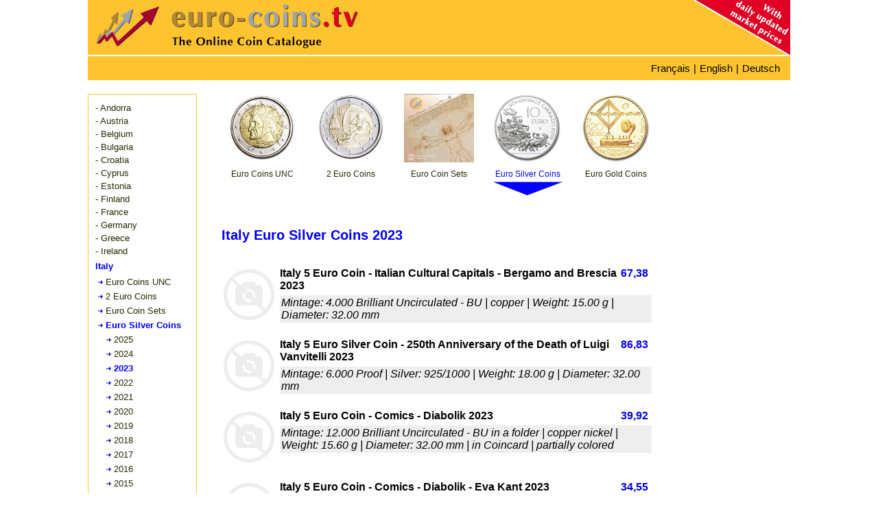

--- FILE ---
content_type: text/html; charset=utf-8
request_url: https://www.euro-coins.tv/italy/euro-silver-coins-2023
body_size: 14760
content:
<!DOCTYPE html><html dir="LTR" lang="en"><head><meta http-equiv="Content-Type" content="text/html; charset=UTF-8"/>
<script>var __ezHttpConsent={setByCat:function(src,tagType,attributes,category,force,customSetScriptFn=null){var setScript=function(){if(force||window.ezTcfConsent[category]){if(typeof customSetScriptFn==='function'){customSetScriptFn();}else{var scriptElement=document.createElement(tagType);scriptElement.src=src;attributes.forEach(function(attr){for(var key in attr){if(attr.hasOwnProperty(key)){scriptElement.setAttribute(key,attr[key]);}}});var firstScript=document.getElementsByTagName(tagType)[0];firstScript.parentNode.insertBefore(scriptElement,firstScript);}}};if(force||(window.ezTcfConsent&&window.ezTcfConsent.loaded)){setScript();}else if(typeof getEzConsentData==="function"){getEzConsentData().then(function(ezTcfConsent){if(ezTcfConsent&&ezTcfConsent.loaded){setScript();}else{console.error("cannot get ez consent data");force=true;setScript();}});}else{force=true;setScript();console.error("getEzConsentData is not a function");}},};</script>
<script>var ezTcfConsent=window.ezTcfConsent?window.ezTcfConsent:{loaded:false,store_info:false,develop_and_improve_services:false,measure_ad_performance:false,measure_content_performance:false,select_basic_ads:false,create_ad_profile:false,select_personalized_ads:false,create_content_profile:false,select_personalized_content:false,understand_audiences:false,use_limited_data_to_select_content:false,};function getEzConsentData(){return new Promise(function(resolve){document.addEventListener("ezConsentEvent",function(event){var ezTcfConsent=event.detail.ezTcfConsent;resolve(ezTcfConsent);});});}</script>
<script>if(typeof _setEzCookies!=='function'){function _setEzCookies(ezConsentData){var cookies=window.ezCookieQueue;for(var i=0;i<cookies.length;i++){var cookie=cookies[i];if(ezConsentData&&ezConsentData.loaded&&ezConsentData[cookie.tcfCategory]){document.cookie=cookie.name+"="+cookie.value;}}}}
window.ezCookieQueue=window.ezCookieQueue||[];if(typeof addEzCookies!=='function'){function addEzCookies(arr){window.ezCookieQueue=[...window.ezCookieQueue,...arr];}}
addEzCookies([{name:"ezoab_138814",value:"mod110; Path=/; Domain=euro-coins.tv; Max-Age=7200",tcfCategory:"store_info",isEzoic:"true",},{name:"ezosuibasgeneris-1",value:"996cdbfb-3dd4-4480-4967-8b33679f2fd4; Path=/; Domain=euro-coins.tv; Expires=Wed, 20 Jan 2027 11:14:08 UTC; Secure; SameSite=None",tcfCategory:"understand_audiences",isEzoic:"true",}]);if(window.ezTcfConsent&&window.ezTcfConsent.loaded){_setEzCookies(window.ezTcfConsent);}else if(typeof getEzConsentData==="function"){getEzConsentData().then(function(ezTcfConsent){if(ezTcfConsent&&ezTcfConsent.loaded){_setEzCookies(window.ezTcfConsent);}else{console.error("cannot get ez consent data");_setEzCookies(window.ezTcfConsent);}});}else{console.error("getEzConsentData is not a function");_setEzCookies(window.ezTcfConsent);}</script><script type="text/javascript" data-ezscrex='false' data-cfasync='false'>window._ezaq = Object.assign({"edge_cache_status":11,"edge_response_time":1026,"url":"https://www.euro-coins.tv/italy/euro-silver-coins-2023"}, typeof window._ezaq !== "undefined" ? window._ezaq : {});</script><script type="text/javascript" data-ezscrex='false' data-cfasync='false'>window._ezaq = Object.assign({"ab_test_id":"mod110"}, typeof window._ezaq !== "undefined" ? window._ezaq : {});window.__ez=window.__ez||{};window.__ez.tf={};</script><script type="text/javascript" data-ezscrex='false' data-cfasync='false'>window.ezDisableAds = true;</script>
<script data-ezscrex='false' data-cfasync='false' data-pagespeed-no-defer>var __ez=__ez||{};__ez.stms=Date.now();__ez.evt={};__ez.script={};__ez.ck=__ez.ck||{};__ez.template={};__ez.template.isOrig=true;__ez.queue=__ez.queue||function(){var e=0,i=0,t=[],n=!1,o=[],r=[],s=!0,a=function(e,i,n,o,r,s,a){var l=arguments.length>7&&void 0!==arguments[7]?arguments[7]:window,d=this;this.name=e,this.funcName=i,this.parameters=null===n?null:w(n)?n:[n],this.isBlock=o,this.blockedBy=r,this.deleteWhenComplete=s,this.isError=!1,this.isComplete=!1,this.isInitialized=!1,this.proceedIfError=a,this.fWindow=l,this.isTimeDelay=!1,this.process=function(){f("... func = "+e),d.isInitialized=!0,d.isComplete=!0,f("... func.apply: "+e);var i=d.funcName.split("."),n=null,o=this.fWindow||window;i.length>3||(n=3===i.length?o[i[0]][i[1]][i[2]]:2===i.length?o[i[0]][i[1]]:o[d.funcName]),null!=n&&n.apply(null,this.parameters),!0===d.deleteWhenComplete&&delete t[e],!0===d.isBlock&&(f("----- F'D: "+d.name),m())}},l=function(e,i,t,n,o,r,s){var a=arguments.length>7&&void 0!==arguments[7]?arguments[7]:window,l=this;this.name=e,this.path=i,this.async=o,this.defer=r,this.isBlock=t,this.blockedBy=n,this.isInitialized=!1,this.isError=!1,this.isComplete=!1,this.proceedIfError=s,this.fWindow=a,this.isTimeDelay=!1,this.isPath=function(e){return"/"===e[0]&&"/"!==e[1]},this.getSrc=function(e){return void 0!==window.__ezScriptHost&&this.isPath(e)&&"banger.js"!==this.name?window.__ezScriptHost+e:e},this.process=function(){l.isInitialized=!0,f("... file = "+e);var i=this.fWindow?this.fWindow.document:document,t=i.createElement("script");t.src=this.getSrc(this.path),!0===o?t.async=!0:!0===r&&(t.defer=!0),t.onerror=function(){var e={url:window.location.href,name:l.name,path:l.path,user_agent:window.navigator.userAgent};"undefined"!=typeof _ezaq&&(e.pageview_id=_ezaq.page_view_id);var i=encodeURIComponent(JSON.stringify(e)),t=new XMLHttpRequest;t.open("GET","//g.ezoic.net/ezqlog?d="+i,!0),t.send(),f("----- ERR'D: "+l.name),l.isError=!0,!0===l.isBlock&&m()},t.onreadystatechange=t.onload=function(){var e=t.readyState;f("----- F'D: "+l.name),e&&!/loaded|complete/.test(e)||(l.isComplete=!0,!0===l.isBlock&&m())},i.getElementsByTagName("head")[0].appendChild(t)}},d=function(e,i){this.name=e,this.path="",this.async=!1,this.defer=!1,this.isBlock=!1,this.blockedBy=[],this.isInitialized=!0,this.isError=!1,this.isComplete=i,this.proceedIfError=!1,this.isTimeDelay=!1,this.process=function(){}};function c(e,i,n,s,a,d,c,u,f){var m=new l(e,i,n,s,a,d,c,f);!0===u?o[e]=m:r[e]=m,t[e]=m,h(m)}function h(e){!0!==u(e)&&0!=s&&e.process()}function u(e){if(!0===e.isTimeDelay&&!1===n)return f(e.name+" blocked = TIME DELAY!"),!0;if(w(e.blockedBy))for(var i=0;i<e.blockedBy.length;i++){var o=e.blockedBy[i];if(!1===t.hasOwnProperty(o))return f(e.name+" blocked = "+o),!0;if(!0===e.proceedIfError&&!0===t[o].isError)return!1;if(!1===t[o].isComplete)return f(e.name+" blocked = "+o),!0}return!1}function f(e){var i=window.location.href,t=new RegExp("[?&]ezq=([^&#]*)","i").exec(i);"1"===(t?t[1]:null)&&console.debug(e)}function m(){++e>200||(f("let's go"),p(o),p(r))}function p(e){for(var i in e)if(!1!==e.hasOwnProperty(i)){var t=e[i];!0===t.isComplete||u(t)||!0===t.isInitialized||!0===t.isError?!0===t.isError?f(t.name+": error"):!0===t.isComplete?f(t.name+": complete already"):!0===t.isInitialized&&f(t.name+": initialized already"):t.process()}}function w(e){return"[object Array]"==Object.prototype.toString.call(e)}return window.addEventListener("load",(function(){setTimeout((function(){n=!0,f("TDELAY -----"),m()}),5e3)}),!1),{addFile:c,addFileOnce:function(e,i,n,o,r,s,a,l,d){t[e]||c(e,i,n,o,r,s,a,l,d)},addDelayFile:function(e,i){var n=new l(e,i,!1,[],!1,!1,!0);n.isTimeDelay=!0,f(e+" ...  FILE! TDELAY"),r[e]=n,t[e]=n,h(n)},addFunc:function(e,n,s,l,d,c,u,f,m,p){!0===c&&(e=e+"_"+i++);var w=new a(e,n,s,l,d,u,f,p);!0===m?o[e]=w:r[e]=w,t[e]=w,h(w)},addDelayFunc:function(e,i,n){var o=new a(e,i,n,!1,[],!0,!0);o.isTimeDelay=!0,f(e+" ...  FUNCTION! TDELAY"),r[e]=o,t[e]=o,h(o)},items:t,processAll:m,setallowLoad:function(e){s=e},markLoaded:function(e){if(e&&0!==e.length){if(e in t){var i=t[e];!0===i.isComplete?f(i.name+" "+e+": error loaded duplicate"):(i.isComplete=!0,i.isInitialized=!0)}else t[e]=new d(e,!0);f("markLoaded dummyfile: "+t[e].name)}},logWhatsBlocked:function(){for(var e in t)!1!==t.hasOwnProperty(e)&&u(t[e])}}}();__ez.evt.add=function(e,t,n){e.addEventListener?e.addEventListener(t,n,!1):e.attachEvent?e.attachEvent("on"+t,n):e["on"+t]=n()},__ez.evt.remove=function(e,t,n){e.removeEventListener?e.removeEventListener(t,n,!1):e.detachEvent?e.detachEvent("on"+t,n):delete e["on"+t]};__ez.script.add=function(e){var t=document.createElement("script");t.src=e,t.async=!0,t.type="text/javascript",document.getElementsByTagName("head")[0].appendChild(t)};__ez.dot=__ez.dot||{};__ez.queue.addFileOnce('/detroitchicago/boise.js', '/detroitchicago/boise.js?gcb=195-0&cb=5', true, [], true, false, true, false);__ez.queue.addFileOnce('/parsonsmaize/abilene.js', '/parsonsmaize/abilene.js?gcb=195-0&cb=e80eca0cdb', true, [], true, false, true, false);__ez.queue.addFileOnce('/parsonsmaize/mulvane.js', '/parsonsmaize/mulvane.js?gcb=195-0&cb=e75e48eec0', true, ['/parsonsmaize/abilene.js'], true, false, true, false);__ez.queue.addFileOnce('/detroitchicago/birmingham.js', '/detroitchicago/birmingham.js?gcb=195-0&cb=539c47377c', true, ['/parsonsmaize/abilene.js'], true, false, true, false);</script>
<script data-ezscrex="false" type="text/javascript" data-cfasync="false">window._ezaq = Object.assign({"ad_cache_level":0,"adpicker_placement_cnt":0,"ai_placeholder_cache_level":0,"ai_placeholder_placement_cnt":-1,"domain":"euro-coins.tv","domain_id":138814,"ezcache_level":1,"ezcache_skip_code":4,"has_bad_image":0,"has_bad_words":0,"is_sitespeed":0,"lt_cache_level":0,"response_size":79633,"response_size_orig":73789,"response_time_orig":1684,"template_id":5,"url":"https://www.euro-coins.tv/italy/euro-silver-coins-2023","word_count":0,"worst_bad_word_level":0}, typeof window._ezaq !== "undefined" ? window._ezaq : {});__ez.queue.markLoaded('ezaqBaseReady');</script>
<script type='text/javascript' data-ezscrex='false' data-cfasync='false'>
window.ezAnalyticsStatic = true;

function analyticsAddScript(script) {
	var ezDynamic = document.createElement('script');
	ezDynamic.type = 'text/javascript';
	ezDynamic.innerHTML = script;
	document.head.appendChild(ezDynamic);
}
function getCookiesWithPrefix() {
    var allCookies = document.cookie.split(';');
    var cookiesWithPrefix = {};

    for (var i = 0; i < allCookies.length; i++) {
        var cookie = allCookies[i].trim();

        for (var j = 0; j < arguments.length; j++) {
            var prefix = arguments[j];
            if (cookie.indexOf(prefix) === 0) {
                var cookieParts = cookie.split('=');
                var cookieName = cookieParts[0];
                var cookieValue = cookieParts.slice(1).join('=');
                cookiesWithPrefix[cookieName] = decodeURIComponent(cookieValue);
                break; // Once matched, no need to check other prefixes
            }
        }
    }

    return cookiesWithPrefix;
}
function productAnalytics() {
	var d = {"pr":[6],"omd5":"5ae07b8f8dec72a45a018091ef21af74","nar":"risk score"};
	d.u = _ezaq.url;
	d.p = _ezaq.page_view_id;
	d.v = _ezaq.visit_uuid;
	d.ab = _ezaq.ab_test_id;
	d.e = JSON.stringify(_ezaq);
	d.ref = document.referrer;
	d.c = getCookiesWithPrefix('active_template', 'ez', 'lp_');
	if(typeof ez_utmParams !== 'undefined') {
		d.utm = ez_utmParams;
	}

	var dataText = JSON.stringify(d);
	var xhr = new XMLHttpRequest();
	xhr.open('POST','/ezais/analytics?cb=1', true);
	xhr.onload = function () {
		if (xhr.status!=200) {
            return;
		}

        if(document.readyState !== 'loading') {
            analyticsAddScript(xhr.response);
            return;
        }

        var eventFunc = function() {
            if(document.readyState === 'loading') {
                return;
            }
            document.removeEventListener('readystatechange', eventFunc, false);
            analyticsAddScript(xhr.response);
        };

        document.addEventListener('readystatechange', eventFunc, false);
	};
	xhr.setRequestHeader('Content-Type','text/plain');
	xhr.send(dataText);
}
__ez.queue.addFunc("productAnalytics", "productAnalytics", null, true, ['ezaqBaseReady'], false, false, false, true);
</script><base href="https://www.euro-coins.tv/italy/euro-silver-coins-2023"/>
 
<title>Italy Euro Silver Coins 2023 ᐅ Value, Mintage and Images at euro-coins.tv</title>
<meta name="keywords" content="eurocoins, value, values, commemorative, online, catalogue, catalog, daily, updated, market, prices, free, buy, sell, collection, collector, collection, rare, expensive, Italy, Euro, Silver, Coins, 2023"/>
<meta name="description" content="A complete list of all Italian euro silver coins issued in 2023 in the online coin catalog! Value ✚ Mintage ✚ Images. Offers and requests for free!"/>
<meta name="viewport" content="width=device-width,initial-scale=1"/>
<meta http-equiv="X-UA-Compatible" content="IE=edge"/>
<link rel="icon" href="../favicon.ico" type="image/x-icon"/>
<link rel="shortcut icon" href="../favicon.ico" type="image/x-icon"/>
<meta name="distribution" content="global"/>
<meta name="language" content="en"/>
<meta name="robots" content="index,follow"/>
<meta name="robots" content="all"/>
<meta name="revisit-after" content="1 day"/>
<!-- Compliance patch for Microsoft browsers -->
<!--[if lt IE 9]><script src="../../include/IE9.js"></script><![endif]-->
<link rel="stylesheet" type="text/css" href="../includes/stylesheet240519.min.css"/>
<link rel="stylesheet" type="text/css" href="../includes/bootstrap.min.css"/>
<script type="text/javascript" src="../multiselect/jquery.js"></script>
<script type="text/javascript" src="../includes/js/lazyload.js"></script>
<meta name="google-adsense-account" content="ca-pub-7957152848117640"/>
<meta property="og:image" content="https://www.euro-coins.tv/images/IT-FB.jpg"/> 
<meta property="og:image:width" content="278"/>
<meta property="og:image:height" content="278"/>
<meta property="og:image:type" content="image/jpeg"/>
<meta property="og:image:alt" content="Italy Euro Silver Coins 2023 ᐅ Value, Info and Images at euro-coins.tv"/>
<meta property="og:title" content="Italy Euro Silver Coins 2023 ᐅ Value, Info and Images at euro-coins.tv - The Online Eurocoins Catalogue"/>
<meta property="og:description" content="Current collector&#39;s value as well as offers and requests for Italy Euro Silver Coins 2023 ᐅ Value, Info and Images at euro-coins.tv - The Online Eurocoins Catalogue with Free Collection Management."/>
<meta property="og:url" content="https://www.euro-coins.tv/italy/euro-silver-coins-2023.php"/>
<meta property="og:type" content="website"/>
<link rel="alternate" hreflang="de" href="https://www.euro-muenzen.tv/italien/euro-silbermuenzen-2023"/>
<link rel="alternate" hreflang="en" href="https://www.euro-coins.tv/italy/euro-silver-coins-2023"/>
<link rel="alternate" hreflang="fr" href="https://www.pieces-euro.tv/italie/euro-commemoratives-argent-2023"/>
<link rel='canonical' href='https://www.euro-coins.tv/italy/euro-silver-coins-2023' />
<script type='text/javascript'>
var ezoTemplate = 'orig_site';
var ezouid = '1';
var ezoFormfactor = '1';
</script><script data-ezscrex="false" type='text/javascript'>
var soc_app_id = '0';
var did = 138814;
var ezdomain = 'euro-coins.tv';
var ezoicSearchable = 1;
</script></head>
<body>
<div id="container">
	<div id="header"><div id="header_arrows"><img src="//www.euro-coins.tv/images/arrows80.png" title="euro-coins.tv - The Online Euro Coins Catalogue" alt="euro-coins.tv - The Online Euro Coins Catalogue"/></div>
<div id="header_logo"><a href="https://www.euro-coins.tv" title="euro-coins.tv - The Online Euro Coins Catalogue" alt="euro-coins.tv - The Online Euro Coins Catalogue"><img src="//www.euro-coins.tv/images/euro-coins.png" title="euro-coins.tv - The Online Euro Coins Catalogue" alt="euro-coins.tv - The Online Euro Coins Catalogue"/></a></div>
<div id="header_corner"><img src="//www.euro-coins.tv/images/euro-coins-corner.png" title="euro-coins.tv - The Online Euro Coins Catalogue" alt="euro-coins.tv - The Online Euro Coins Catalogue"/></div></div>
	<div id="lang"><div id="menu"><i class="fa fa-bars" aria-hidden="true"></i></div><div class="selectlang"><span><a href="//www.pieces-euro.tv/italie/euro-commemoratives-argent-2023" title="Italie Pièces en argent 2023">Français</a></span> | <span><a href="//www.euro-coins.tv" title="Homepage English">English</a></span> | <span><a href="//www.euro-muenzen.tv/italien/euro-silbermuenzen-2023" title="Italien Euro Silbermünzen 2023">Deutsch</a></span></div>
<div class="topnav" id="myTopnav">
<div class="dropdown">
    <button class="dropbtn">English
      <i class="fa fa-caret-down"></i>
    </button>
    <div class="dropdown-content">
		<a href="//www.euro-muenzen.tv/italien/euro-silbermuenzen-2023" title="Italien Euro Silbermünzen 2023">Deutsch</a>
		<a href="//www.pieces-euro.tv/italie/euro-commemoratives-argent-2023" title="Italie Pièces en argent 2023">Français</a>
   </div>
  </div>
</div></div>
	<div id="newcontents">
	<div id="newleft">
	<div class="navi_dropdown"><div class="navi_dropdown-content"><div id="usermenu"><ul><li><a href="https://www.euro-coins.tv/andorra/euro-coins-2024">- Andorra</a></li></ul><ul><li><a href="https://www.euro-coins.tv/austria/euro-coins-2025">- Austria</a></li></ul><ul><li><a href="https://www.euro-coins.tv/belgium/euro-coins-2025">- Belgium</a></li></ul><ul><li><a href="https://www.euro-coins.tv/bulgaria/euro-coins-2026">- Bulgaria</a></li></ul><ul><li><a href="https://www.euro-coins.tv/croatia/euro-coins-2025">- Croatia</a></li></ul><ul><li><a href="https://www.euro-coins.tv/cyprus/euro-coins-2024">- Cyprus</a></li></ul><ul><li><a href="https://www.euro-coins.tv/estonia/euro-coins-2023
">- Estonia</a></li></ul><ul><li><a href="https://www.euro-coins.tv/finland/euro-coins-2025">- Finland</a></li></ul><ul><li><a href="https://www.euro-coins.tv/france/euro-coins-2026">- France</a></li></ul><ul><li><a href="https://www.euro-coins.tv/germany/euro-coins-berlin-mint-2025">- Germany</a></li></ul><ul><li><a href="https://www.euro-coins.tv/greece/euro-coins-2025">- Greece</a></li></ul><ul><li><a href="https://www.euro-coins.tv/ireland/euro-coins-2025">- Ireland</a></li></ul><ul><li><div class="menuactive">Italy</div></li><li><div class="menutree"><a href="https://www.euro-coins.tv/italy/euro-coins-2025">Euro Coins UNC</a></div></li><li><div class="menutree"><a href="https://www.euro-coins.tv/italy-2-euro-commemorative-coins.php">2 Euro Coins</a></div></li><li><div class="menutree"><a href="https://www.euro-coins.tv/italy-euro-coin-sets.php">Euro Coin Sets</a></div></li><li><div class="menutreeactive">Euro Silver Coins</div></li><li><div class="menuyeartree"><a href="https://www.euro-coins.tv/italy/euro-silver-coins-2025">2025</a></div></li><li><div class="menuyeartree"><a href="https://www.euro-coins.tv/italy/euro-silver-coins-2024">2024</a></div></li><li><div class="menuyeartreeactive">2023</div></li><li><div class="menuyeartree"><a href="https://www.euro-coins.tv/italy/euro-silver-coins-2022">2022</a></div></li><li><div class="menuyeartree"><a href="https://www.euro-coins.tv/italy/euro-silver-coins-2021">2021</a></div></li><li><div class="menuyeartree"><a href="https://www.euro-coins.tv/italy/euro-silver-coins-2020">2020</a></div></li><li><div class="menuyeartree"><a href="https://www.euro-coins.tv/italy/euro-silver-coins-2019">2019</a></div></li><li><div class="menuyeartree"><a href="https://www.euro-coins.tv/italy/euro-silver-coins-2018">2018</a></div></li><li><div class="menuyeartree"><a href="https://www.euro-coins.tv/italy/euro-silver-coins-2017">2017</a></div></li><li><div class="menuyeartree"><a href="https://www.euro-coins.tv/italy/euro-silver-coins-2016">2016</a></div></li><li><div class="menuyeartree"><a href="https://www.euro-coins.tv/italy/euro-silver-coins-2015">2015</a></div></li><li><div class="menuyeartree"><a href="https://www.euro-coins.tv/italy/euro-silver-coins-2014">2014</a></div></li><li><div class="menuyeartree"><a href="https://www.euro-coins.tv/italy/euro-silver-coins-2013">2013</a></div></li><li><div class="menuyeartree"><a href="https://www.euro-coins.tv/italy/euro-silver-coins-2012">2012</a></div></li><li><div class="menuyeartree"><a href="https://www.euro-coins.tv/italy/euro-silver-coins-2011">2011</a></div></li><li><div class="menuyeartree"><a href="https://www.euro-coins.tv/italy/euro-silver-coins-2010">2010</a></div></li><li><div class="menuyeartree"><a href="https://www.euro-coins.tv/italy/euro-silver-coins-2009">2009</a></div></li><li><div class="menuyeartree"><a href="https://www.euro-coins.tv/italy/euro-silver-coins-2008">2008</a></div></li><li><div class="menuyeartree"><a href="https://www.euro-coins.tv/italy/euro-silver-coins-2007">2007</a></div></li><li><div class="menuyeartree"><a href="https://www.euro-coins.tv/italy/euro-silver-coins-2006">2006</a></div></li><li><div class="menuyeartree"><a href="https://www.euro-coins.tv/italy/euro-silver-coins-2005">2005</a></div></li><li><div class="menuyeartree"><a href="https://www.euro-coins.tv/italy/euro-silver-coins-2004">2004</a></div></li><li><div class="menuyeartree"><a href="https://www.euro-coins.tv/italy/euro-silver-coins-2003">2003</a></div></li><li><div class="menutree"><a href="https://www.euro-coins.tv/italy-euro-commemorative-gold-coins.php">Euro Gold Coins</a></div></li></ul><div style="margin-bottom:10px;"></div><ul><li><a href="https://www.euro-coins.tv/latvia/euro-coins-2025">- Latvia</a></li></ul><ul><li><a href="https://www.euro-coins.tv/lithuania/euro-coins-2025">- Lithuania</a></li></ul><ul><li><a href="https://www.euro-coins.tv/luxembourg/euro-coins-2025">- Luxembourg</a></li></ul><ul><li><a href="https://www.euro-coins.tv/malta/euro-coins-2025">- Malta</a></li></ul><ul><li><a href="https://www.euro-coins.tv/monaco/euro-coins-2025">- Monaco</a></li></ul><ul><li><a href="https://www.euro-coins.tv/netherlands/euro-coins-2025">- Netherlands</a></li></ul><ul><li><a href="https://www.euro-coins.tv/portugal/euro-coins-2025">- Portugal</a></li></ul><ul><li><a href="https://www.euro-coins.tv/san-marino/euro-coins-2025">- San Marino</a></li></ul><ul><li><a href="https://www.euro-coins.tv/slovakia/euro-coins-2025
">- Slovakia</a></li></ul><ul><li><a href="https://www.euro-coins.tv/slovenia/euro-coins-2025">- Slovenia</a></li></ul><ul><li><a href="https://www.euro-coins.tv/spain/euro-coins-2025">- Spain</a></li></ul><ul><li><a href="https://www.euro-coins.tv/vatican/euro-coins-2024">- Vatican</a></li></ul><ul><li><a href="https://www.euro-coins.tv/euro-starter-pack.php">- Starter Packs</a></li></ul><ul><li><a href="https://www.euro-coins.tv/2-euro-coins/2025">- 2 Euro Coins</a></li></ul></div></div></div>	<div id="ads"></div>
	</div>
	<div id="newmenure"></div>
	<div id="newbottom">
	<div class="top"><div class="topli"><a href="/italy/euro-coins-2025"><img src="/images/IT.jpg" border="0" alt="Italy Euro Coins UNC" title="Italy Euro Coins UNC"/><br/>Euro Coins UNC</a></div><div class="topli"><a href="/italy-2-euro-commemorative-coins.php"><img src="/images/IT-2.jpg" border="0" alt="Italy 2 Euro Coins" title="Italy 2 Euro Coins"/><br/>2 Euro Coins</a></div><div class="topli"><a href="/italy-euro-coin-sets.php"><img src="/images/IT-KMS.jpg" border="0" alt="Italy Euro Coin Sets" title="Italy Euro Coin Sets"/><br/>Euro Coin Sets</a></div><div class="topli"><img src="/images/IT-Silver.jpg" border="0" alt="Italy Euro Silver Coins" title="Italy Euro Silver Coins"/><br/><span class="topactive">Euro Silver Coins</span></div><div class="topli"><a href="/italy-euro-commemorative-gold-coins.php"><img src="/images/IT-Gold.jpg" border="0" alt="Italy Euro Gold Coins" title="Italy Euro Gold Coins"/><br/>Euro Gold Coins</a></div> </div>
	<div id="bottom">	
<div id="a3395095" class="rubrik">Italy Euro Silver Coins 2023</div>
<div class="cat_itembox">
  <div class="cat_preuser"><a href="../Italy-5-Euro-Coin-Italian-Cultural-Capitals-Bergamo-and-Brescia-2023-3395100.php" title="Click here to access Italy 5 Euro Coin - Italian Cultural Capitals - Bergamo and Brescia 2023"><img class="lazy" data-original="../images/noimage.png" alt="Click here to access Italy 5 Euro Coin - Italian Cultural Capitals - Bergamo and Brescia 2023"/></a></div>
 <div class="cat_catbox">
  <p class="cat_preis"><a href="../Italy-5-Euro-Coin-Italian-Cultural-Capitals-Bergamo-and-Brescia-2023-3395100.php" title="Click here to access Italy 5 Euro Coin - Italian Cultural Capitals - Bergamo and Brescia 2023">67,38</a></p>
  <p id="a3395100" class="cat_titel"><a href="../Italy-5-Euro-Coin-Italian-Cultural-Capitals-Bergamo-and-Brescia-2023-3395100.php" title="Click here to access Italy 5 Euro Coin - Italian Cultural Capitals - Bergamo and Brescia 2023">Italy 5 Euro Coin - Italian Cultural Capitals - Bergamo and Brescia 2023</a></p>
 </div>
  <div class="cat_info">Mintage: 4.000   Brilliant Uncirculated - BU | copper | Weight: 15.00 g | Diameter: 32.00 mm</div>
</div>

<div class="cat_itembox">
  <div class="cat_preuser"><a href="../Italy-5-Euro-Silver-Coin-250th-Anniversary-of-the-Death-of-Luigi-Vanvitelli-2023-3395150.php" title="Click here to access Italy 5 Euro Silver Coin - 250th Anniversary of the Death of Luigi Vanvitelli 2023"><img class="lazy" data-original="../images/noimage.png" alt="Click here to access Italy 5 Euro Silver Coin - 250th Anniversary of the Death of Luigi Vanvitelli 2023"/></a></div>
 <div class="cat_catbox">
  <p class="cat_preis"><a href="../Italy-5-Euro-Silver-Coin-250th-Anniversary-of-the-Death-of-Luigi-Vanvitelli-2023-3395150.php" title="Click here to access Italy 5 Euro Silver Coin - 250th Anniversary of the Death of Luigi Vanvitelli 2023">86,83</a></p>
  <p id="a3395150" class="cat_titel"><a href="../Italy-5-Euro-Silver-Coin-250th-Anniversary-of-the-Death-of-Luigi-Vanvitelli-2023-3395150.php" title="Click here to access Italy 5 Euro Silver Coin - 250th Anniversary of the Death of Luigi Vanvitelli 2023">Italy 5 Euro Silver Coin - 250th Anniversary of the Death of Luigi Vanvitelli 2023</a></p>
 </div>
  <div class="cat_info">Mintage: 6.000   Proof | Silver: 925/1000 | Weight: 18.00 g | Diameter: 32.00 mm</div>
</div>

<div class="cat_itembox">
  <div class="cat_preuser"><a href="../Italy-5-Euro-Coin-Comics-Diabolik-2023-3397600.php" title="Click here to access Italy 5 Euro Coin - Comics - Diabolik 2023"><img class="lazy" data-original="../images/noimage.png" alt="Click here to access Italy 5 Euro Coin - Comics - Diabolik 2023"/></a></div>
 <div class="cat_catbox">
  <p class="cat_preis"><a href="../Italy-5-Euro-Coin-Comics-Diabolik-2023-3397600.php" title="Click here to access Italy 5 Euro Coin - Comics - Diabolik 2023">39,92</a></p>
  <p id="a3397600" class="cat_titel"><a href="../Italy-5-Euro-Coin-Comics-Diabolik-2023-3397600.php" title="Click here to access Italy 5 Euro Coin - Comics - Diabolik 2023">Italy 5 Euro Coin - Comics - Diabolik 2023</a></p>
 </div>
  <div class="cat_info">Mintage: 12.000   Brilliant Uncirculated - BU in a folder | copper nickel | Weight: 15.60 g | Diameter: 32.00 mm | in Coincard | partially colored</div>
</div>

<div class="cat_itembox">
  <div class="cat_preuser"><a href="../Italy-5-Euro-Coin-Comics-Diabolik-Eva-Kant-2023-3397650.php" title="Click here to access Italy 5 Euro Coin - Comics - Diabolik - Eva Kant 2023"><img class="lazy" data-original="../images/noimage.png" alt="Click here to access Italy 5 Euro Coin - Comics - Diabolik - Eva Kant 2023"/></a></div>
 <div class="cat_catbox">
  <p class="cat_preis"><a href="../Italy-5-Euro-Coin-Comics-Diabolik-Eva-Kant-2023-3397650.php" title="Click here to access Italy 5 Euro Coin - Comics - Diabolik - Eva Kant 2023">34,55</a></p>
  <p id="a3397650" class="cat_titel"><a href="../Italy-5-Euro-Coin-Comics-Diabolik-Eva-Kant-2023-3397650.php" title="Click here to access Italy 5 Euro Coin - Comics - Diabolik - Eva Kant 2023">Italy 5 Euro Coin - Comics - Diabolik - Eva Kant 2023</a></p>
 </div>
  <div class="cat_info">Mintage: 12.000   Brilliant Uncirculated - BU in a folder | copper nickel | Weight: 15.60 g | Diameter: 32.00 mm | in Coincard | partially colored</div>
</div>

<div class="cat_itembox">
  <div class="cat_preuser"><a href="../Italy-5-Euro-Coin-Comics-Diabolik-Ginko-2023-3397700.php" title="Click here to access Italy 5 Euro Coin - Comics - Diabolik - Ginko 2023"><img class="lazy" data-original="../images/noimage.png" alt="Click here to access Italy 5 Euro Coin - Comics - Diabolik - Ginko 2023"/></a></div>
 <div class="cat_catbox">
  <p class="cat_preis"><a href="../Italy-5-Euro-Coin-Comics-Diabolik-Ginko-2023-3397700.php" title="Click here to access Italy 5 Euro Coin - Comics - Diabolik - Ginko 2023">37,83</a></p>
  <p id="a3397700" class="cat_titel"><a href="../Italy-5-Euro-Coin-Comics-Diabolik-Ginko-2023-3397700.php" title="Click here to access Italy 5 Euro Coin - Comics - Diabolik - Ginko 2023">Italy 5 Euro Coin - Comics - Diabolik - Ginko 2023</a></p>
 </div>
  <div class="cat_info">Mintage: 10.000   Brilliant Uncirculated - BU in a folder | copper nickel | Weight: 15.60 g | Diameter: 32.00 mm | in Coincard | partially colored</div>
</div>

<div class="cat_itembox">
  <div class="cat_preuser"><a href="../Italy-3-x-5-Euro-Silver-Coins-Comics-Diabolik-2023-Triptychon-3397710.php" title="Click here to access Italy 3 x 5 Euro Silver Coins - Comics - Diabolik - 2023 - Triptychon"><img class="lazy" data-original="../images/noimage.png" alt="Click here to access Italy 3 x 5 Euro Silver Coins - Comics - Diabolik - 2023 - Triptychon"/></a></div>
 <div class="cat_catbox">
  <p class="cat_preis"><a href="../Italy-3-x-5-Euro-Silver-Coins-Comics-Diabolik-2023-Triptychon-3397710.php" title="Click here to access Italy 3 x 5 Euro Silver Coins - Comics - Diabolik - 2023 - Triptychon">202,98</a></p>
  <p id="a3397710" class="cat_titel"><a href="../Italy-3-x-5-Euro-Silver-Coins-Comics-Diabolik-2023-Triptychon-3397710.php" title="Click here to access Italy 3 x 5 Euro Silver Coins - Comics - Diabolik - 2023 - Triptychon">Italy 3 x 5 Euro Silver Coins - Comics - Diabolik - 2023 - Triptychon</a></p>
 </div>
  <div class="cat_info">Mintage: 10.000   Brilliant Uncirculated - BU in a folder | contains the three 5 Euro Coins *Diabolik*, *Diabolik - Eva Kant* and *Diabolik - Ginko* | copper nickel | Weight: 15.60 g | Diameter: 32.00 mm | partially colored</div>
</div>

<div class="cat_itembox">
  <div class="cat_preuser"><a href="../Italy-5-Euro-Silver-Coin-100-Years-of-the-Italian-Air-Force-2023-3397750.php" title="Click here to access Italy 5 Euro Silver Coin - 100 Years of the Italian Air Force 2023"><img class="lazy" data-original="../images/noimage.png" alt="Click here to access Italy 5 Euro Silver Coin - 100 Years of the Italian Air Force 2023"/></a></div>
 <div class="cat_catbox">
  <p class="cat_preis"><a href="../Italy-5-Euro-Silver-Coin-100-Years-of-the-Italian-Air-Force-2023-3397750.php" title="Click here to access Italy 5 Euro Silver Coin - 100 Years of the Italian Air Force 2023">144,48</a></p>
  <p id="a3397750" class="cat_titel"><a href="../Italy-5-Euro-Silver-Coin-100-Years-of-the-Italian-Air-Force-2023-3397750.php" title="Click here to access Italy 5 Euro Silver Coin - 100 Years of the Italian Air Force 2023">Italy 5 Euro Silver Coin - 100 Years of the Italian Air Force 2023</a></p>
 </div>
  <div class="cat_info">Mintage: 5.000   Proof | Silver: 925/1000 | Weight: 18.00 g | Diameter: 32.00 mm | partially colored</div>
</div>

<div class="cat_itembox">
  <div class="cat_preuser"><a href="../Italy-5-Euro-Coin-Italian-Food-and-Wine-Culture-Veneto-Prosecco-e-Granseola-2023-3397800.php" title="Click here to access Italy 5 Euro Coin - Italian Food and Wine Culture - Veneto - Prosecco e Granseola 2023"><img class="lazy" data-original="../images/noimage.png" alt="Click here to access Italy 5 Euro Coin - Italian Food and Wine Culture - Veneto - Prosecco e Granseola 2023"/></a></div>
 <div class="cat_catbox">
  <p class="cat_preis"><a href="../Italy-5-Euro-Coin-Italian-Food-and-Wine-Culture-Veneto-Prosecco-e-Granseola-2023-3397800.php" title="Click here to access Italy 5 Euro Coin - Italian Food and Wine Culture - Veneto - Prosecco e Granseola 2023">39,50</a></p>
  <p id="a3397800" class="cat_titel"><a href="../Italy-5-Euro-Coin-Italian-Food-and-Wine-Culture-Veneto-Prosecco-e-Granseola-2023-3397800.php" title="Click here to access Italy 5 Euro Coin - Italian Food and Wine Culture - Veneto - Prosecco e Granseola 2023">Italy 5 Euro Coin - Italian Food and Wine Culture - Veneto - Prosecco e Granseola 2023</a></p>
 </div>
  <div class="cat_info">Mintage: 15.000   Brilliant Uncirculated - BU in a folder | copper nickel | Weight: 10.30 g | Diameter: 26.95 mm | in Coincard | partially colored</div>
</div>

<div class="cat_itembox">
  <div class="cat_preuser"><a href="../Italy-5-Euro-Silver-Coin-100-Years-of-the-Establishment-of-the-Abruzzo-Lazio-and-Molise-National-Park-2023-3397850.php" title="Click here to access Italy 5 Euro Silver Coin - 100 Years of the Establishment of the Abruzzo, Lazio and Molise National Park 2023"><img class="lazy" data-original="../images/noimage.png" alt="Click here to access Italy 5 Euro Silver Coin - 100 Years of the Establishment of the Abruzzo, Lazio and Molise National Park 2023"/></a></div>
 <div class="cat_catbox">
  <p class="cat_preis"><a href="../Italy-5-Euro-Silver-Coin-100-Years-of-the-Establishment-of-the-Abruzzo-Lazio-and-Molise-National-Park-2023-3397850.php" title="Click here to access Italy 5 Euro Silver Coin - 100 Years of the Establishment of the Abruzzo, Lazio and Molise National Park 2023">87,43</a></p>
  <p id="a3397850" class="cat_titel"><a href="../Italy-5-Euro-Silver-Coin-100-Years-of-the-Establishment-of-the-Abruzzo-Lazio-and-Molise-National-Park-2023-3397850.php" title="Click here to access Italy 5 Euro Silver Coin - 100 Years of the Establishment of the Abruzzo, Lazio and Molise National Park 2023">Italy 5 Euro Silver Coin - 100 Years of the Establishment of the Abruzzo, Lazio and Molise National Park 2023</a></p>
 </div>
  <div class="cat_info">Mintage: 5.000   Proof | Silver: 925/1000 | Weight: 18.00 g | Diameter: 32.00 mm | partially colored</div>
</div>

<div class="cat_itembox">
  <div class="cat_preuser"><a href="../Italy-5-Euro-Silver-Coin-Protection-of-the-Environment-in-the-Italian-Constitution-2023-3397900.php" title="Click here to access Italy 5 Euro Silver Coin - Protection of the Environment in the Italian Constitution 2023"><img class="lazy" data-original="../images/noimage.png" alt="Click here to access Italy 5 Euro Silver Coin - Protection of the Environment in the Italian Constitution 2023"/></a></div>
 <div class="cat_catbox">
  <p class="cat_preis"><a href="../Italy-5-Euro-Silver-Coin-Protection-of-the-Environment-in-the-Italian-Constitution-2023-3397900.php" title="Click here to access Italy 5 Euro Silver Coin - Protection of the Environment in the Italian Constitution 2023">111,36</a></p>
  <p id="a3397900" class="cat_titel"><a href="../Italy-5-Euro-Silver-Coin-Protection-of-the-Environment-in-the-Italian-Constitution-2023-3397900.php" title="Click here to access Italy 5 Euro Silver Coin - Protection of the Environment in the Italian Constitution 2023">Italy 5 Euro Silver Coin - Protection of the Environment in the Italian Constitution 2023</a></p>
 </div>
  <div class="cat_info">Mintage: 3.000   Brilliant Uncirculated - BU | Silver and copper | Weight: 15.50 g | Format: 29.00 x 29.00 mm | partially colored</div>
</div>

<div class="cat_itembox">
  <div class="cat_preuser"><a href="../Italy-5-Euro-Coin-Great-Italian-Artists-Raffaella-Carra-2023-3397950.php" title="Click here to access Italy 5 Euro Coin - Great Italian Artists - Raffaella Carra 2023"><img class="lazy" data-original="../images/noimage.png" alt="Click here to access Italy 5 Euro Coin - Great Italian Artists - Raffaella Carra 2023"/></a></div>
 <div class="cat_catbox">
  <p class="cat_preis"><a href="../Italy-5-Euro-Coin-Great-Italian-Artists-Raffaella-Carra-2023-3397950.php" title="Click here to access Italy 5 Euro Coin - Great Italian Artists - Raffaella Carra 2023">71,59</a></p>
  <p id="a3397950" class="cat_titel"><a href="../Italy-5-Euro-Coin-Great-Italian-Artists-Raffaella-Carra-2023-3397950.php" title="Click here to access Italy 5 Euro Coin - Great Italian Artists - Raffaella Carra 2023">Italy 5 Euro Coin - Great Italian Artists - Raffaella Carra 2023</a></p>
 </div>
  <div class="cat_info">Mintage: 15.000   Proof | copper nickel | Weight: 9.50 g | Diameter: 27.50 mm | in Coincard</div>
</div>

<div class="cat_itembox">
  <div class="cat_preuser"><a href="../Italy-5-Euro-Silver-Coin-Demographic-Development-2023-3406750.php" title="Click here to access Italy 5 Euro Silver Coin - Demographic Development 2023"><img class="lazy" data-original="../images/noimage.png" alt="Click here to access Italy 5 Euro Silver Coin - Demographic Development 2023"/></a></div>
 <div class="cat_catbox">
  <p class="cat_preis"><a href="../Italy-5-Euro-Silver-Coin-Demographic-Development-2023-3406750.php" title="Click here to access Italy 5 Euro Silver Coin - Demographic Development 2023">83,97</a></p>
  <p id="a3406750" class="cat_titel"><a href="../Italy-5-Euro-Silver-Coin-Demographic-Development-2023-3406750.php" title="Click here to access Italy 5 Euro Silver Coin - Demographic Development 2023">Italy 5 Euro Silver Coin - Demographic Development 2023</a></p>
 </div>
  <div class="cat_info">Mintage: 4.000   Brilliant Uncirculated - BU | Silver: 925/1000 | Weight: 18.0 g | Diameter: 32.00 mm</div>
</div>

<div class="cat_itembox">
  <div class="cat_preuser"><a href="../Italy-5-Euro-Silver-Coin-75-Years-First-Senate-of-the-Republic-of-Italy-2023-3406800.php" title="Click here to access Italy 5 Euro Silver Coin - 75 Years First Senate of the Republic of Italy 2023"><img class="lazy" data-original="../images/noimage.png" alt="Click here to access Italy 5 Euro Silver Coin - 75 Years First Senate of the Republic of Italy 2023"/></a></div>
 <div class="cat_catbox">
  <p class="cat_preis"><a href="../Italy-5-Euro-Silver-Coin-75-Years-First-Senate-of-the-Republic-of-Italy-2023-3406800.php" title="Click here to access Italy 5 Euro Silver Coin - 75 Years First Senate of the Republic of Italy 2023">107,12</a></p>
  <p id="a3406800" class="cat_titel"><a href="../Italy-5-Euro-Silver-Coin-75-Years-First-Senate-of-the-Republic-of-Italy-2023-3406800.php" title="Click here to access Italy 5 Euro Silver Coin - 75 Years First Senate of the Republic of Italy 2023">Italy 5 Euro Silver Coin - 75 Years First Senate of the Republic of Italy 2023</a></p>
 </div>
  <div class="cat_info">Mintage: 6.098   Brilliant Uncirculated - BU | Silver: 925/1000 | Weight: 18.0 g | Diameter: 32.00 mm</div>
</div>

<div class="cat_itembox">
  <div class="cat_preuser"><a href="../Italy-3-x-5-Euro-Silver-Coins-Italian-Excellences-Giorgio-Armani-2023-Triptychon-3414050.php" title="Click here to access Italy 3 x 5 Euro Silver Coins - Italian Excellences - Giorgio Armani - 2023 - Triptychon"><img class="lazy" data-original="../images/noimage.png" alt="Click here to access Italy 3 x 5 Euro Silver Coins - Italian Excellences - Giorgio Armani - 2023 - Triptychon"/></a></div>
 <div class="cat_catbox">
  <p class="cat_preis"><a href="../Italy-3-x-5-Euro-Silver-Coins-Italian-Excellences-Giorgio-Armani-2023-Triptychon-3414050.php" title="Click here to access Italy 3 x 5 Euro Silver Coins - Italian Excellences - Giorgio Armani - 2023 - Triptychon">304,33</a></p>
  <p id="a3414050" class="cat_titel"><a href="../Italy-3-x-5-Euro-Silver-Coins-Italian-Excellences-Giorgio-Armani-2023-Triptychon-3414050.php" title="Click here to access Italy 3 x 5 Euro Silver Coins - Italian Excellences - Giorgio Armani - 2023 - Triptychon">Italy 3 x 5 Euro Silver Coins - Italian Excellences - Giorgio Armani - 2023 - Triptychon</a></p>
 </div>
  <div class="cat_info">Mintage: 7.000   Brilliant Uncirculated - BU in original case | Silver: 925/1000 | Weight: 18.00 g | Diameter: 32.00 mm | contains the three 5 Euro Silver Coins *Giorgio Armani* | partially gold-plated</div>
</div>

<div class="cat_itembox">
  <div class="cat_preuser"><a href="../Italy-5-Euro-Coin-Sustainable-World-Endangered-Animals-African-Elephant-2023-3414100.php" title="Click here to access Italy 5 Euro Coin - Sustainable World - Endangered Animals - African Elephant 2023"><img class="lazy" data-original="../images/noimage.png" alt="Click here to access Italy 5 Euro Coin - Sustainable World - Endangered Animals - African Elephant 2023"/></a></div>
 <div class="cat_catbox">
  <p class="cat_preis"><a href="../Italy-5-Euro-Coin-Sustainable-World-Endangered-Animals-African-Elephant-2023-3414100.php" title="Click here to access Italy 5 Euro Coin - Sustainable World - Endangered Animals - African Elephant 2023">63,14</a></p>
  <p id="a3414100" class="cat_titel"><a href="../Italy-5-Euro-Coin-Sustainable-World-Endangered-Animals-African-Elephant-2023-3414100.php" title="Click here to access Italy 5 Euro Coin - Sustainable World - Endangered Animals - African Elephant 2023">Italy 5 Euro Coin - Sustainable World - Endangered Animals - African Elephant 2023</a></p>
 </div>
  <div class="cat_info">Mintage: 10.000   Proof | bronzital | Weight: 9.30 g | Diameter: 26.95 mm | partially colored and fluorescent - glows in the dark</div>
</div>

<div class="cat_itembox">
  <div class="cat_preuser"><a href="../Italy-5-Euro-Silver-Coin-700th-Anniversary-of-the-Death-of-Dante-Alighieri-Paradiso-2023-3414150.php" title="Click here to access Italy 5 Euro Silver Coin - 700th Anniversary of the Death of Dante Alighieri - Paradiso 2023"><img class="lazy" data-original="../images/noimage.png" alt="Click here to access Italy 5 Euro Silver Coin - 700th Anniversary of the Death of Dante Alighieri - Paradiso 2023"/></a></div>
 <div class="cat_catbox">
  <p class="cat_preis"><a href="../Italy-5-Euro-Silver-Coin-700th-Anniversary-of-the-Death-of-Dante-Alighieri-Paradiso-2023-3414150.php" title="Click here to access Italy 5 Euro Silver Coin - 700th Anniversary of the Death of Dante Alighieri - Paradiso 2023">93,50</a></p>
  <p id="a3414150" class="cat_titel"><a href="../Italy-5-Euro-Silver-Coin-700th-Anniversary-of-the-Death-of-Dante-Alighieri-Paradiso-2023-3414150.php" title="Click here to access Italy 5 Euro Silver Coin - 700th Anniversary of the Death of Dante Alighieri - Paradiso 2023">Italy 5 Euro Silver Coin - 700th Anniversary of the Death of Dante Alighieri - Paradiso 2023</a></p>
 </div>
  <div class="cat_info">Mintage: 6.000   Brilliant Uncirculated - BU in a folder | Silver: 925/1000 | Weight: 18.00 g | Diameter: 32.00 mm | partially colored</div>
</div>

<div class="cat_itembox">
  <div class="cat_preuser"><a href="../Italy-3-x-5-Euro-Silver-Coins-700th-Anniversary-of-the-Death-of-Dante-Alighieri-2023-Triptychon-3414200.php" title="Click here to access Italy 3 x 5 Euro Silver Coins - 700th Anniversary of the Death of Dante Alighieri 2023 - Triptychon"><img class="lazy" data-original="../images/noimage.png" alt="Click here to access Italy 3 x 5 Euro Silver Coins - 700th Anniversary of the Death of Dante Alighieri 2023 - Triptychon"/></a></div>
 <div class="cat_catbox">
  <p class="cat_preis"><a href="../Italy-3-x-5-Euro-Silver-Coins-700th-Anniversary-of-the-Death-of-Dante-Alighieri-2023-Triptychon-3414200.php" title="Click here to access Italy 3 x 5 Euro Silver Coins - 700th Anniversary of the Death of Dante Alighieri 2023 - Triptychon">545,61</a></p>
  <p id="a3414200" class="cat_titel"><a href="../Italy-3-x-5-Euro-Silver-Coins-700th-Anniversary-of-the-Death-of-Dante-Alighieri-2023-Triptychon-3414200.php" title="Click here to access Italy 3 x 5 Euro Silver Coins - 700th Anniversary of the Death of Dante Alighieri 2023 - Triptychon">Italy 3 x 5 Euro Silver Coins - 700th Anniversary of the Death of Dante Alighieri 2023 - Triptychon</a></p>
 </div>
  <div class="cat_info">Mintage: - - -   Brilliant Uncirculated - BU in a Wooden Box | Silver: 925/1000 | Weight: 18.00 g | Diameter: 32.00 mm | contains the three 5 Euro Silver Coins *700th Anniversary of the Death of Dante Alighieri* of 2021 *Inferno*, 2022 *Purgatorio* and 2023 *Paradiso* | partially colored</div>
</div>

<div class="cat_itembox">
  <div class="cat_preuser"><a href="../Italy-10-Euro-Silver-Coin-Ryder-Cup-Rome-2023-3414250.php" title="Click here to access Italy 10 Euro Silver Coin - Ryder Cup - Rome 2023"><img class="lazy" data-original="../images/noimage.png" alt="Click here to access Italy 10 Euro Silver Coin - Ryder Cup - Rome 2023"/></a></div>
 <div class="cat_catbox">
  <p class="cat_preis"><a href="../Italy-10-Euro-Silver-Coin-Ryder-Cup-Rome-2023-3414250.php" title="Click here to access Italy 10 Euro Silver Coin - Ryder Cup - Rome 2023">121,95</a></p>
  <p id="a3414250" class="cat_titel"><a href="../Italy-10-Euro-Silver-Coin-Ryder-Cup-Rome-2023-3414250.php" title="Click here to access Italy 10 Euro Silver Coin - Ryder Cup - Rome 2023">Italy 10 Euro Silver Coin - Ryder Cup - Rome 2023</a></p>
 </div>
  <div class="cat_info">Mintage: 10.000   Brilliant Uncirculated - BU | Silver: 925/1000 | Weight: 22.00 g | Diameter: 34.00 mm | domed coin | partially colored</div>
</div>

<div class="cat_itembox">
  <div class="cat_preuser"><a href="../Italy-5-Euro-Silver-Coin-170th-Anniversary-of-the-Customs-and-Monopolies-Agency-ADM-2023-3421300.php" title="Click here to access Italy 5 Euro Silver Coin - 170th Anniversary of the Customs and Monopolies Agency - ADM 2023"><img class="lazy" data-original="../images/noimage.png" alt="Click here to access Italy 5 Euro Silver Coin - 170th Anniversary of the Customs and Monopolies Agency - ADM 2023"/></a></div>
 <div class="cat_catbox">
  <p class="cat_preis"><a href="../Italy-5-Euro-Silver-Coin-170th-Anniversary-of-the-Customs-and-Monopolies-Agency-ADM-2023-3421300.php" title="Click here to access Italy 5 Euro Silver Coin - 170th Anniversary of the Customs and Monopolies Agency - ADM 2023">117,90</a></p>
  <p id="a3421300" class="cat_titel"><a href="../Italy-5-Euro-Silver-Coin-170th-Anniversary-of-the-Customs-and-Monopolies-Agency-ADM-2023-3421300.php" title="Click here to access Italy 5 Euro Silver Coin - 170th Anniversary of the Customs and Monopolies Agency - ADM 2023">Italy 5 Euro Silver Coin - 170th Anniversary of the Customs and Monopolies Agency - ADM 2023</a></p>
 </div>
  <div class="cat_info">Mintage: 2.500   Proof | Silver: 925/1000 | Weight: 18.00 g | Diameter: 32.00 mm | partially colored</div>
</div>

<div class="cat_itembox">
  <div class="cat_preuser"><a href="../Italy-5-Euro-Coin-Italian-Food-and-Wine-Culture-Lazio-Frascati-e-Amatriciana-2023-3424500.php" title="Click here to access Italy 5 Euro Coin - Italian Food and Wine Culture - Lazio - Frascati e Amatriciana 2023"><img class="lazy" data-original="../images/noimage.png" alt="Click here to access Italy 5 Euro Coin - Italian Food and Wine Culture - Lazio - Frascati e Amatriciana 2023"/></a></div>
 <div class="cat_catbox">
  <p class="cat_preis"><a href="../Italy-5-Euro-Coin-Italian-Food-and-Wine-Culture-Lazio-Frascati-e-Amatriciana-2023-3424500.php" title="Click here to access Italy 5 Euro Coin - Italian Food and Wine Culture - Lazio - Frascati e Amatriciana 2023">68,62</a></p>
  <p id="a3424500" class="cat_titel"><a href="../Italy-5-Euro-Coin-Italian-Food-and-Wine-Culture-Lazio-Frascati-e-Amatriciana-2023-3424500.php" title="Click here to access Italy 5 Euro Coin - Italian Food and Wine Culture - Lazio - Frascati e Amatriciana 2023">Italy 5 Euro Coin - Italian Food and Wine Culture - Lazio - Frascati e Amatriciana 2023</a></p>
 </div>
  <div class="cat_info">Mintage: 10.000   Brilliant Uncirculated - BU in a folder | copper nickel | Weight: 10.30 g | Diameter: 26.95 mm | in Coincard | partially colored</div>
</div>
<div class="center"></div>
<div class="bottom_infos">
<div class="center"></div>
<div id="ajaxepn"><div class="sponsored_block"><div class="sponsored_title"><span class="sponsored_blue">Italy Euro Silver Coins 2023</span> - Current Top Offers on eBay Germany</div><span class="sponsored_info">Sponsored</span></div><div id="epn" class="epn div_shadow"><div class="epn_itm_flex"><div class="epn_img_div"><a href="https://www.ebay.de/itm/176216650960?_skw=%28silber%2Csilberm%C3%BCnze%2Csilberm%C3%BCnzen%2Csonderm%C3%BCnze%2Csonderm%C3%BCnzen%2Cgedenkm%C3%BCnze%2Cgedenkm%C3%BCnzen%29+2023+-%282+euro%29&amp;hash=item290754b4d0%3Ag%3AUPMAAOSwRT5lumUD&amp;mkevt=1&amp;mkcid=1&amp;mkrid=707-53477-19255-0&amp;campid=5338755940&amp;customid=&amp;toolid=10049" rel="nofollow" target="_176216650960" title="Watch now on eBay"><img class="lazy epn_img" data-original="https://i.ebayimg.com/images/g/UPMAAOSwRT5lumUD/s-l225.jpg" border="0"/></a></div><div class="flex_item"><div class="epn_flex"><a href="https://www.ebay.de/itm/176216650960?_skw=%28silber%2Csilberm%C3%BCnze%2Csilberm%C3%BCnzen%2Csonderm%C3%BCnze%2Csonderm%C3%BCnzen%2Cgedenkm%C3%BCnze%2Cgedenkm%C3%BCnzen%29+2023+-%282+euro%29&amp;hash=item290754b4d0%3Ag%3AUPMAAOSwRT5lumUD&amp;mkevt=1&amp;mkcid=1&amp;mkrid=707-53477-19255-0&amp;campid=5338755940&amp;customid=&amp;toolid=10049" class="epn_href" rel="nofollow" target="_176216650960" title="Watch now on eBay">ITALIEN - 2 EUROS Gedenkmünzen 2023 Alessandro Manzoni * FARBE in Münzkapsel</a></div><div class="epn_price">EUR 11,95</div><div class="ux-seller-section__content"><div class="ux-seller-section__item"><div class="ux-seller-section__item--seller"><span class="ux-textspans--PSEUDOLINK ux-textspans--BOLD">nikita-money</span>(<span class="ux-textspans--PSEUDOLINK">19538</span><span role="img" class="ux-textspans--TOPYELLOWSTAR"></span>)</div></div></div><div><span>99,9% Positive feedback</span></div><br/></div></div><div class="epnseparator"></div><div class="epn_itm_flex"><div class="epn_img_div"><a href="https://www.ebay.de/itm/187944219316?_skw=%28silber%2Csilberm%C3%BCnze%2Csilberm%C3%BCnzen%2Csonderm%C3%BCnze%2Csonderm%C3%BCnzen%2Cgedenkm%C3%BCnze%2Cgedenkm%C3%BCnzen%29+2023+-%282+euro%29&amp;hash=item2bc25932b4%3Ag%3AJ0AAAeSwzTppZOIk&amp;mkevt=1&amp;mkcid=1&amp;mkrid=707-53477-19255-0&amp;campid=5338755940&amp;customid=&amp;toolid=10049" rel="nofollow" target="_187944219316" title="Watch now on eBay"><img class="lazy epn_img" data-original="https://i.ebayimg.com/images/g/J0AAAeSwzTppZOIk/s-l225.jpg" border="0"/></a></div><div class="flex_item"><div class="epn_flex"><a href="https://www.ebay.de/itm/187944219316?_skw=%28silber%2Csilberm%C3%BCnze%2Csilberm%C3%BCnzen%2Csonderm%C3%BCnze%2Csonderm%C3%BCnzen%2Cgedenkm%C3%BCnze%2Cgedenkm%C3%BCnzen%29+2023+-%282+euro%29&amp;hash=item2bc25932b4%3Ag%3AJ0AAAeSwzTppZOIk&amp;mkevt=1&amp;mkcid=1&amp;mkrid=707-53477-19255-0&amp;campid=5338755940&amp;customid=&amp;toolid=10049" class="epn_href" rel="nofollow" target="_187944219316" title="Watch now on eBay">ITALIEN - 2 EUROS Gedenkmünzen 2023 100 Jahre Luftwaffe * FARBE in Münzkapsel</a></div><div class="epn_price">EUR 13,95</div><div class="ux-seller-section__content"><div class="ux-seller-section__item"><div class="ux-seller-section__item--seller"><span class="ux-textspans--PSEUDOLINK ux-textspans--BOLD">nikita-money</span>(<span class="ux-textspans--PSEUDOLINK">19538</span><span role="img" class="ux-textspans--TOPYELLOWSTAR"></span>)</div></div></div><div><span>99,9% Positive feedback</span></div><br/></div></div><div class="epnseparator"></div><div class="epn_itm_flex"><div class="epn_img_div"><a href="https://www.ebay.de/itm/116934424363?_skw=%28silber%2Csilberm%C3%BCnze%2Csilberm%C3%BCnzen%2Csonderm%C3%BCnze%2Csonderm%C3%BCnzen%2Cgedenkm%C3%BCnze%2Cgedenkm%C3%BCnzen%29+2023+-%282+euro%29&amp;hash=item1b39d5b72b%3Ag%3AgewAAeSw8%7EVpQ-mg&amp;mkevt=1&amp;mkcid=1&amp;mkrid=707-53477-19255-0&amp;campid=5338755940&amp;customid=&amp;toolid=10049" rel="nofollow" target="_116934424363" title="Watch now on eBay"><img class="lazy epn_img" data-original="https://i.ebayimg.com/images/g/gewAAeSw8~VpQ-mg/s-l225.jpg" border="0"/></a></div><div class="flex_item"><div class="epn_flex"><a href="https://www.ebay.de/itm/116934424363?_skw=%28silber%2Csilberm%C3%BCnze%2Csilberm%C3%BCnzen%2Csonderm%C3%BCnze%2Csonderm%C3%BCnzen%2Cgedenkm%C3%BCnze%2Cgedenkm%C3%BCnzen%29+2023+-%282+euro%29&amp;hash=item1b39d5b72b%3Ag%3AgewAAeSw8%7EVpQ-mg&amp;mkevt=1&amp;mkcid=1&amp;mkrid=707-53477-19255-0&amp;campid=5338755940&amp;customid=&amp;toolid=10049" class="epn_href" rel="nofollow" target="_116934424363" title="Watch now on eBay">5 Euro Silber koloriert, Italien 2023, 700. Todestag Dante Alighieri „Paradies“</a></div><div class="epn_price">EUR 89,00</div><div class="epn_freeshipping">or Best Offer</div><div class="ux-seller-section__content"><div class="ux-seller-section__item"><div class="ux-seller-section__item--seller"><span class="ux-textspans--PSEUDOLINK ux-textspans--BOLD">martin8892</span>(<span class="ux-textspans--PSEUDOLINK">1004</span><span role="img" class="ux-textspans--REDSTAR"></span>)</div></div></div><div><span>100% Positive feedback</span></div><br/></div></div><div class="epnseparator"></div><div class="epn_itm_flex"><div class="epn_img_div"><a href="https://www.ebay.de/itm/146536883512?_skw=%28silber%2Csilberm%C3%BCnze%2Csilberm%C3%BCnzen%2Csonderm%C3%BCnze%2Csonderm%C3%BCnzen%2Cgedenkm%C3%BCnze%2Cgedenkm%C3%BCnzen%29+2023+-%282+euro%29&amp;hash=item221e476538%3Ag%3AlQUAAOSw8-ZoB0mr&amp;mkevt=1&amp;mkcid=1&amp;mkrid=707-53477-19255-0&amp;campid=5338755940&amp;customid=&amp;toolid=10049" rel="nofollow" target="_146536883512" title="Watch now on eBay"><img class="lazy epn_img" data-original="https://i.ebayimg.com/images/g/lQUAAOSw8-ZoB0mr/s-l225.jpg" border="0"/></a></div><div class="flex_item"><div class="epn_flex"><a href="https://www.ebay.de/itm/146536883512?_skw=%28silber%2Csilberm%C3%BCnze%2Csilberm%C3%BCnzen%2Csonderm%C3%BCnze%2Csonderm%C3%BCnzen%2Cgedenkm%C3%BCnze%2Cgedenkm%C3%BCnzen%29+2023+-%282+euro%29&amp;hash=item221e476538%3Ag%3AlQUAAOSw8-ZoB0mr&amp;mkevt=1&amp;mkcid=1&amp;mkrid=707-53477-19255-0&amp;campid=5338755940&amp;customid=&amp;toolid=10049" class="epn_href" rel="nofollow" target="_146536883512" title="Watch now on eBay">Griechenland 6 Euro Silbermünze 2023 - Antonis Samarakis - Polierte Platte PP</a></div><div class="epn_price">EUR 78,00</div><div class="ux-seller-section__content"><div class="ux-seller-section__item"><div class="ux-seller-section__item--seller"><span class="ux-textspans--PSEUDOLINK ux-textspans--BOLD">erjeg_1</span>(<span class="ux-textspans--PSEUDOLINK">43</span><span role="img" class="ux-textspans--YELLOWSTAR"></span>)</div></div></div><div><span>100% Positive feedback</span></div><br/></div></div><div class="epnseparator"></div><div class="epn_itm_flex"><div class="epn_img_div"><a href="https://www.ebay.de/itm/256265548205?_skw=%28silber%2Csilberm%C3%BCnze%2Csilberm%C3%BCnzen%2Csonderm%C3%BCnze%2Csonderm%C3%BCnzen%2Cgedenkm%C3%BCnze%2Cgedenkm%C3%BCnzen%29+2023+-%282+euro%29&amp;hash=item3baa9df1ad%3Ag%3Ago0AAOSwUp1lNNLa&amp;mkevt=1&amp;mkcid=1&amp;mkrid=707-53477-19255-0&amp;campid=5338755940&amp;customid=&amp;toolid=10049" rel="nofollow" target="_256265548205" title="Watch now on eBay"><img class="lazy epn_img" data-original="https://i.ebayimg.com/images/g/go0AAOSwUp1lNNLa/s-l225.jpg" border="0"/></a></div><div class="flex_item"><div class="epn_flex"><a href="https://www.ebay.de/itm/256265548205?_skw=%28silber%2Csilberm%C3%BCnze%2Csilberm%C3%BCnzen%2Csonderm%C3%BCnze%2Csonderm%C3%BCnzen%2Cgedenkm%C3%BCnze%2Cgedenkm%C3%BCnzen%29+2023+-%282+euro%29&amp;hash=item3baa9df1ad%3Ag%3Ago0AAOSwUp1lNNLa&amp;mkevt=1&amp;mkcid=1&amp;mkrid=707-53477-19255-0&amp;campid=5338755940&amp;customid=&amp;toolid=10049" class="epn_href" rel="nofollow" target="_256265548205" title="Watch now on eBay">5 Euro Silber Italien 2023 Nationalpark Abruzzen im Originaletui</a></div><div class="epn_price">EUR 89,50</div><div class="epn_freeshipping">or Best Offer</div><div class="ux-seller-section__content"><div class="ux-seller-section__item"><div class="ux-seller-section__item--seller"><span class="ux-textspans--PSEUDOLINK ux-textspans--BOLD">muenzhandlung.klaus</span>(<span class="ux-textspans--PSEUDOLINK">1607</span><span role="img" class="ux-textspans--REDSTAR"></span>)</div></div></div><div><span>100% Positive feedback</span></div><br/></div></div><div class="epnseparator"></div><div class="epn_itm_flex"><div class="epn_img_div"><a href="https://www.ebay.de/itm/256200419132?_skw=%28silber%2Csilberm%C3%BCnze%2Csilberm%C3%BCnzen%2Csonderm%C3%BCnze%2Csonderm%C3%BCnzen%2Cgedenkm%C3%BCnze%2Cgedenkm%C3%BCnzen%29+2023+-%282+euro%29&amp;hash=item3ba6bc273c%3Ag%3ApiUAAOSwhwZk7hwP&amp;mkevt=1&amp;mkcid=1&amp;mkrid=707-53477-19255-0&amp;campid=5338755940&amp;customid=&amp;toolid=10049" rel="nofollow" target="_256200419132" title="Watch now on eBay"><img class="lazy epn_img" data-original="https://i.ebayimg.com/images/g/piUAAOSwhwZk7hwP/s-l225.jpg" border="0"/></a></div><div class="flex_item"><div class="epn_flex"><a href="https://www.ebay.de/itm/256200419132?_skw=%28silber%2Csilberm%C3%BCnze%2Csilberm%C3%BCnzen%2Csonderm%C3%BCnze%2Csonderm%C3%BCnzen%2Cgedenkm%C3%BCnze%2Cgedenkm%C3%BCnzen%29+2023+-%282+euro%29&amp;hash=item3ba6bc273c%3Ag%3ApiUAAOSwhwZk7hwP&amp;mkevt=1&amp;mkcid=1&amp;mkrid=707-53477-19255-0&amp;campid=5338755940&amp;customid=&amp;toolid=10049" class="epn_href" rel="nofollow" target="_256200419132" title="Watch now on eBay">5 Euro Silber Italien 2023 &#34;Naturschutz&#34; im Originaletui</a></div><div class="epn_price">EUR 95,80</div><div class="ux-seller-section__content"><div class="ux-seller-section__item"><div class="ux-seller-section__item--seller"><span class="ux-textspans--PSEUDOLINK ux-textspans--BOLD">muenzhandlung.klaus</span>(<span class="ux-textspans--PSEUDOLINK">1607</span><span role="img" class="ux-textspans--REDSTAR"></span>)</div></div></div><div><span>100% Positive feedback</span></div><br/></div></div><div class="epnseparator"></div><div class="epn_itm_flex"><div class="epn_img_div"><a href="https://www.ebay.de/itm/376601755586?_skw=%28silber%2Csilberm%C3%BCnze%2Csilberm%C3%BCnzen%2Csonderm%C3%BCnze%2Csonderm%C3%BCnzen%2Cgedenkm%C3%BCnze%2Cgedenkm%C3%BCnzen%29+2023+-%282+euro%29&amp;hash=item57af36bfc2%3Ag%3ADc8AAOSwhORlJ6WP&amp;mkevt=1&amp;mkcid=1&amp;mkrid=707-53477-19255-0&amp;campid=5338755940&amp;customid=&amp;toolid=10049" rel="nofollow" target="_376601755586" title="Watch now on eBay"><img class="lazy epn_img" data-original="https://i.ebayimg.com/images/g/Dc8AAOSwhORlJ6WP/s-l225.jpg" border="0"/></a></div><div class="flex_item"><div class="epn_flex"><a href="https://www.ebay.de/itm/376601755586?_skw=%28silber%2Csilberm%C3%BCnze%2Csilberm%C3%BCnzen%2Csonderm%C3%BCnze%2Csonderm%C3%BCnzen%2Cgedenkm%C3%BCnze%2Cgedenkm%C3%BCnzen%29+2023+-%282+euro%29&amp;hash=item57af36bfc2%3Ag%3ADc8AAOSwhORlJ6WP&amp;mkevt=1&amp;mkcid=1&amp;mkrid=707-53477-19255-0&amp;campid=5338755940&amp;customid=&amp;toolid=10049" class="epn_href" rel="nofollow" target="_376601755586" title="Watch now on eBay">Italien 5 Euro Silber 2023 fdc  Demografische Entwicklung Italiens</a></div><div class="epn_price">EUR 59,90</div><div class="ux-seller-section__content"><div class="ux-seller-section__item"><div class="ux-seller-section__item--seller"><span class="ux-textspans--PSEUDOLINK ux-textspans--BOLD">coiny.joe</span>(<span class="ux-textspans--PSEUDOLINK">11881</span><span role="img" class="ux-textspans--TOPYELLOWSTAR"></span>)</div></div></div><div><span>100% Positive feedback</span></div><br/></div></div><div class="epnseparator"></div><div class="epn_itm_flex"><div class="epn_img_div"><a href="https://www.ebay.de/itm/256868275322?_skw=%28silber%2Csilberm%C3%BCnze%2Csilberm%C3%BCnzen%2Csonderm%C3%BCnze%2Csonderm%C3%BCnzen%2Cgedenkm%C3%BCnze%2Cgedenkm%C3%BCnzen%29+2023+-%282+euro%29&amp;hash=item3bce8ad47a%3Ag%3AVfgAAOSwwi5n4GgD&amp;mkevt=1&amp;mkcid=1&amp;mkrid=707-53477-19255-0&amp;campid=5338755940&amp;customid=&amp;toolid=10049" rel="nofollow" target="_256868275322" title="Watch now on eBay"><img class="lazy epn_img" data-original="https://i.ebayimg.com/images/g/VfgAAOSwwi5n4GgD/s-l225.jpg" border="0"/></a></div><div class="flex_item"><div class="epn_flex"><a href="https://www.ebay.de/itm/256868275322?_skw=%28silber%2Csilberm%C3%BCnze%2Csilberm%C3%BCnzen%2Csonderm%C3%BCnze%2Csonderm%C3%BCnzen%2Cgedenkm%C3%BCnze%2Cgedenkm%C3%BCnzen%29+2023+-%282+euro%29&amp;hash=item3bce8ad47a%3Ag%3AVfgAAOSwwi5n4GgD&amp;mkevt=1&amp;mkcid=1&amp;mkrid=707-53477-19255-0&amp;campid=5338755940&amp;customid=&amp;toolid=10049" class="epn_href" rel="nofollow" target="_256868275322" title="Watch now on eBay">5 Euro PP in Silber Italien 2023, 75 J. Erste Senatssitzung der Republik Italien</a></div><div class="epn_price">EUR 105,00</div><div class="ux-seller-section__content"><div class="ux-seller-section__item"><div class="ux-seller-section__item--seller"><span class="ux-textspans--PSEUDOLINK ux-textspans--BOLD">muenzhandlung.klaus</span>(<span class="ux-textspans--PSEUDOLINK">1607</span><span role="img" class="ux-textspans--REDSTAR"></span>)</div></div></div><div><span>100% Positive feedback</span></div><br/></div></div><div class="epnseparator"></div><div class="epn_itm_flex"><div class="epn_img_div"><a href="https://www.ebay.de/itm/275737424803?_skw=%28silber%2Csilberm%C3%BCnze%2Csilberm%C3%BCnzen%2Csonderm%C3%BCnze%2Csonderm%C3%BCnzen%2Cgedenkm%C3%BCnze%2Cgedenkm%C3%BCnzen%29+2023+-%282+euro%29&amp;hash=item40333b33a3%3Ag%3AK1sAAOSwrplkC0oi&amp;mkevt=1&amp;mkcid=1&amp;mkrid=707-53477-19255-0&amp;campid=5338755940&amp;customid=&amp;toolid=10049" rel="nofollow" target="_275737424803" title="Watch now on eBay"><img class="lazy epn_img" data-original="https://i.ebayimg.com/images/g/K1sAAOSwrplkC0oi/s-l225.jpg" border="0"/></a></div><div class="flex_item"><div class="epn_flex"><a href="https://www.ebay.de/itm/275737424803?_skw=%28silber%2Csilberm%C3%BCnze%2Csilberm%C3%BCnzen%2Csonderm%C3%BCnze%2Csonderm%C3%BCnzen%2Cgedenkm%C3%BCnze%2Cgedenkm%C3%BCnzen%29+2023+-%282+euro%29&amp;hash=item40333b33a3%3Ag%3AK1sAAOSwrplkC0oi&amp;mkevt=1&amp;mkcid=1&amp;mkrid=707-53477-19255-0&amp;campid=5338755940&amp;customid=&amp;toolid=10049" class="epn_href" rel="nofollow" target="_275737424803" title="Watch now on eBay">Silbermünze Luigi Vanvitelli 250. Todestag 2023 - Italien - im Etui - 18 gr PP</a></div><div class="epn_price">EUR 89,50</div><div class="ux-seller-section__content"><div class="ux-seller-section__item"><div class="ux-seller-section__item--seller"><span class="ux-textspans--PSEUDOLINK ux-textspans--BOLD">www_emk_com</span>(<span class="ux-textspans--PSEUDOLINK">76080</span><span role="img" class="ux-textspans--TOPPURPLESTAR"></span>)</div></div></div><div><span>100% Positive feedback</span></div><br/></div></div><div class="epnseparator"></div><div class="epn_itm_flex"><div class="epn_img_div"><a href="https://www.ebay.de/itm/326097678071?_skw=%28silber%2Csilberm%C3%BCnze%2Csilberm%C3%BCnzen%2Csonderm%C3%BCnze%2Csonderm%C3%BCnzen%2Cgedenkm%C3%BCnze%2Cgedenkm%C3%BCnzen%29+2023+-%282+euro%29&amp;hash=item4becefaef7%3Ag%3AezgAAOSwgOxoTKO9&amp;mkevt=1&amp;mkcid=1&amp;mkrid=707-53477-19255-0&amp;campid=5338755940&amp;customid=&amp;toolid=10049" rel="nofollow" target="_326097678071" title="Watch now on eBay"><img class="lazy epn_img" data-original="https://i.ebayimg.com/images/g/ezgAAOSwgOxoTKO9/s-l225.jpg" border="0"/></a></div><div class="flex_item"><div class="epn_flex"><a href="https://www.ebay.de/itm/326097678071?_skw=%28silber%2Csilberm%C3%BCnze%2Csilberm%C3%BCnzen%2Csonderm%C3%BCnze%2Csonderm%C3%BCnzen%2Cgedenkm%C3%BCnze%2Cgedenkm%C3%BCnzen%29+2023+-%282+euro%29&amp;hash=item4becefaef7%3Ag%3AezgAAOSwgOxoTKO9&amp;mkevt=1&amp;mkcid=1&amp;mkrid=707-53477-19255-0&amp;campid=5338755940&amp;customid=&amp;toolid=10049" class="epn_href" rel="nofollow" target="_326097678071" title="Watch now on eBay">3 4 5  10 20 Euro Italien Italy Italia Gedenkmünze bis 2025 freie Auswahl</a></div><div class="epn_price">EUR 77,70</div><div class="ux-seller-section__content"><div class="ux-seller-section__item"><div class="ux-seller-section__item--seller"><span class="ux-textspans--PSEUDOLINK ux-textspans--BOLD">euroever</span>(<span class="ux-textspans--PSEUDOLINK">5926</span><span role="img" class="ux-textspans--GREENSTAR"></span>)</div></div></div><div><span>100% Positive feedback</span></div><br/></div></div><div class="epnseparator"></div><div class="epn_itm_flex"><div class="epn_img_div"><a href="https://www.ebay.de/itm/256233127821?_skw=%28silber%2Csilberm%C3%BCnze%2Csilberm%C3%BCnzen%2Csonderm%C3%BCnze%2Csonderm%C3%BCnzen%2Cgedenkm%C3%BCnze%2Cgedenkm%C3%BCnzen%29+2023+-%282+euro%29&amp;hash=item3ba8af3f8d%3Ag%3Ac3wAAOSwCWFlZvoM&amp;mkevt=1&amp;mkcid=1&amp;mkrid=707-53477-19255-0&amp;campid=5338755940&amp;customid=&amp;toolid=10049" rel="nofollow" target="_256233127821" title="Watch now on eBay"><img class="lazy epn_img" data-original="https://i.ebayimg.com/images/g/c3wAAOSwCWFlZvoM/s-l225.jpg" border="0"/></a></div><div class="flex_item"><div class="epn_flex"><a href="https://www.ebay.de/itm/256233127821?_skw=%28silber%2Csilberm%C3%BCnze%2Csilberm%C3%BCnzen%2Csonderm%C3%BCnze%2Csonderm%C3%BCnzen%2Cgedenkm%C3%BCnze%2Cgedenkm%C3%BCnzen%29+2023+-%282+euro%29&amp;hash=item3ba8af3f8d%3Ag%3Ac3wAAOSwCWFlZvoM&amp;mkevt=1&amp;mkcid=1&amp;mkrid=707-53477-19255-0&amp;campid=5338755940&amp;customid=&amp;toolid=10049" class="epn_href" rel="nofollow" target="_256233127821" title="Watch now on eBay">3 X 5 Euro Silber Italien 2023 Giorgio Armani mit Goldeinlage im Originaletui</a></div><div class="epn_price">EUR 299,00</div><div class="ux-seller-section__content"><div class="ux-seller-section__item"><div class="ux-seller-section__item--seller"><span class="ux-textspans--PSEUDOLINK ux-textspans--BOLD">muenzhandlung.klaus</span>(<span class="ux-textspans--PSEUDOLINK">1607</span><span role="img" class="ux-textspans--REDSTAR"></span>)</div></div></div><div><span>100% Positive feedback</span></div><br/></div></div><div class="epnseparator"></div><div class="epn_itm_flex"><div class="epn_img_div"><a href="https://www.ebay.de/itm/256306991462?_skw=%28silber%2Csilberm%C3%BCnze%2Csilberm%C3%BCnzen%2Csonderm%C3%BCnze%2Csonderm%C3%BCnzen%2Cgedenkm%C3%BCnze%2Cgedenkm%C3%BCnzen%29+2023+-%282+euro%29&amp;hash=item3bad165166%3Ag%3AvXIAAOSwfyxlWzJY&amp;mkevt=1&amp;mkcid=1&amp;mkrid=707-53477-19255-0&amp;campid=5338755940&amp;customid=&amp;toolid=10049" rel="nofollow" target="_256306991462" title="Watch now on eBay"><img class="lazy epn_img" data-original="https://i.ebayimg.com/images/g/vXIAAOSwfyxlWzJY/s-l225.jpg" border="0"/></a></div><div class="flex_item"><div class="epn_flex"><a href="https://www.ebay.de/itm/256306991462?_skw=%28silber%2Csilberm%C3%BCnze%2Csilberm%C3%BCnzen%2Csonderm%C3%BCnze%2Csonderm%C3%BCnzen%2Cgedenkm%C3%BCnze%2Cgedenkm%C3%BCnzen%29+2023+-%282+euro%29&amp;hash=item3bad165166%3Ag%3AvXIAAOSwfyxlWzJY&amp;mkevt=1&amp;mkcid=1&amp;mkrid=707-53477-19255-0&amp;campid=5338755940&amp;customid=&amp;toolid=10049" class="epn_href" rel="nofollow" target="_256306991462" title="Watch now on eBay">5 Euro Silber farbig Italien 2023, 700. Todestag Dante Alighieri „Paradies“</a></div><div class="epn_price">EUR 99,50</div><div class="ux-seller-section__content"><div class="ux-seller-section__item"><div class="ux-seller-section__item--seller"><span class="ux-textspans--PSEUDOLINK ux-textspans--BOLD">muenzhandlung.klaus</span>(<span class="ux-textspans--PSEUDOLINK">1607</span><span role="img" class="ux-textspans--REDSTAR"></span>)</div></div></div><div><span>100% Positive feedback</span></div><br/></div></div><div class="epnseparator"></div><div class="epn_itm_flex"><div class="epn_img_div"><a href="https://www.ebay.de/itm/256307002578?_skw=%28silber%2Csilberm%C3%BCnze%2Csilberm%C3%BCnzen%2Csonderm%C3%BCnze%2Csonderm%C3%BCnzen%2Cgedenkm%C3%BCnze%2Cgedenkm%C3%BCnzen%29+2023+-%282+euro%29&amp;hash=item3bad167cd2%3Ag%3ASykAAOSwGxplWzWj&amp;mkevt=1&amp;mkcid=1&amp;mkrid=707-53477-19255-0&amp;campid=5338755940&amp;customid=&amp;toolid=10049" rel="nofollow" target="_256307002578" title="Watch now on eBay"><img class="lazy epn_img" data-original="https://i.ebayimg.com/images/g/SykAAOSwGxplWzWj/s-l225.jpg" border="0"/></a></div><div class="flex_item"><div class="epn_flex"><a href="https://www.ebay.de/itm/256307002578?_skw=%28silber%2Csilberm%C3%BCnze%2Csilberm%C3%BCnzen%2Csonderm%C3%BCnze%2Csonderm%C3%BCnzen%2Cgedenkm%C3%BCnze%2Cgedenkm%C3%BCnzen%29+2023+-%282+euro%29&amp;hash=item3bad167cd2%3Ag%3ASykAAOSwGxplWzWj&amp;mkevt=1&amp;mkcid=1&amp;mkrid=707-53477-19255-0&amp;campid=5338755940&amp;customid=&amp;toolid=10049" class="epn_href" rel="nofollow" target="_256307002578" title="Watch now on eBay">5 Euro Silber farbig Italien 2023 in PP, 170 Jahre Zoll und Monopolbehörde ADM</a></div><div class="epn_price">EUR 118,80</div><div class="ux-seller-section__content"><div class="ux-seller-section__item"><div class="ux-seller-section__item--seller"><span class="ux-textspans--PSEUDOLINK ux-textspans--BOLD">muenzhandlung.klaus</span>(<span class="ux-textspans--PSEUDOLINK">1607</span><span role="img" class="ux-textspans--REDSTAR"></span>)</div></div></div><div><span>100% Positive feedback</span></div><br/></div></div><div class="epnseparator"></div><div class="epn_itm_flex"><div class="epn_img_div"><a href="https://www.ebay.de/itm/175880060971?_skw=%28silber%2Csilberm%C3%BCnze%2Csilberm%C3%BCnzen%2Csonderm%C3%BCnze%2Csonderm%C3%BCnzen%2Cgedenkm%C3%BCnze%2Cgedenkm%C3%BCnzen%29+2023+-%282+euro%29&amp;hash=item28f344c02b%3Ag%3ASkQAAOSwFm1k4iuH&amp;amdata=enc%3AAQALAAABQDZq0hFgvSYlgrFkWCFZ3z1hVpYYhmxDmuJYX9XE--RcUwOK1zr%2Fc3fayNyoTAecpf0VuG6eF%2FEM8dy%2BmVM7P0AGFAivhncDbJrU6i%2Bw8cU7n%2B%2BPl33KLZMJQ3VGdkq7Llov0Kh0iTaDW1yQvEMLzsaHjKH2R3VpktPP3PnexwdLQ0WSv0faQKTsiDlIMCiGkqa13jwFIkmxyc%2FgLM8kYT60fO%2FVLQ8M43FNdYDWXFuRvfdCojxIokKC8M1rqHpwC3lg%2FHgMJBoqNogAIfW6ItA%2FJmrG6mjBaSNMfvN8sSIKS6kIEbZLrNh8u%2BczfmR%2B7aaBWwrT9zgQSR5dzJVOHssbjOdNkZovdKQTqCDd7QyrKDSGb%2F1qz%2B%2BR7LrFQg0cly1wRxdubFnazW8NnpniWiW1emDRHiyFuVOm6XB%2Fcvpt&amp;mkevt=1&amp;mkcid=1&amp;mkrid=707-53477-19255-0&amp;campid=5338755940&amp;customid=&amp;toolid=10049" rel="nofollow" target="_175880060971" title="Watch now on eBay"><img class="lazy epn_img" data-original="https://i.ebayimg.com/images/g/SkQAAOSwFm1k4iuH/s-l225.jpg" border="0"/></a></div><div class="flex_item"><div class="epn_flex"><a href="https://www.ebay.de/itm/175880060971?_skw=%28silber%2Csilberm%C3%BCnze%2Csilberm%C3%BCnzen%2Csonderm%C3%BCnze%2Csonderm%C3%BCnzen%2Cgedenkm%C3%BCnze%2Cgedenkm%C3%BCnzen%29+2023+-%282+euro%29&amp;hash=item28f344c02b%3Ag%3ASkQAAOSwFm1k4iuH&amp;amdata=enc%3AAQALAAABQDZq0hFgvSYlgrFkWCFZ3z1hVpYYhmxDmuJYX9XE--RcUwOK1zr%2Fc3fayNyoTAecpf0VuG6eF%2FEM8dy%2BmVM7P0AGFAivhncDbJrU6i%2Bw8cU7n%2B%2BPl33KLZMJQ3VGdkq7Llov0Kh0iTaDW1yQvEMLzsaHjKH2R3VpktPP3PnexwdLQ0WSv0faQKTsiDlIMCiGkqa13jwFIkmxyc%2FgLM8kYT60fO%2FVLQ8M43FNdYDWXFuRvfdCojxIokKC8M1rqHpwC3lg%2FHgMJBoqNogAIfW6ItA%2FJmrG6mjBaSNMfvN8sSIKS6kIEbZLrNh8u%2BczfmR%2B7aaBWwrT9zgQSR5dzJVOHssbjOdNkZovdKQTqCDd7QyrKDSGb%2F1qz%2B%2BR7LrFQg0cly1wRxdubFnazW8NnpniWiW1emDRHiyFuVOm6XB%2Fcvpt&amp;mkevt=1&amp;mkcid=1&amp;mkrid=707-53477-19255-0&amp;campid=5338755940&amp;customid=&amp;toolid=10049" class="epn_href" rel="nofollow" target="_175880060971" title="Watch now on eBay">ITALIEN - 2 EUROS  Gedenkmünzen 2023 &#34; Alessandro Manzoni &#34;   PP / PROOF / BE</a></div><div class="epn_price">EUR 44,95</div><div class="ux-seller-section__content"><div class="ux-seller-section__item"><div class="ux-seller-section__item--seller"><span class="ux-textspans--PSEUDOLINK ux-textspans--BOLD">nikita-money</span>(<span class="ux-textspans--PSEUDOLINK">19538</span><span role="img" class="ux-textspans--TOPYELLOWSTAR"></span>)</div></div></div><div><span>99,9% Positive feedback</span></div><br/></div></div><div class="epnseparator"></div><div class="epn_itm_flex"><div class="epn_img_div"><a href="https://www.ebay.de/itm/185704680903?_skw=%28silber%2Csilberm%C3%BCnze%2Csilberm%C3%BCnzen%2Csonderm%C3%BCnze%2Csonderm%C3%BCnzen%2Cgedenkm%C3%BCnze%2Cgedenkm%C3%BCnzen%29+2023+-%282+euro%29&amp;hash=item2b3cdc8dc7%3Ag%3AddYAAeSwqCdpZNOl&amp;amdata=enc%3AAQALAAABQDZq0hFgvSYlgrFkWCFZ3z0BBdUhqZpsrQu%2FGW8HcapHV5XotpbzjBQmRzUgj0U%2BD3ilQwVqOH3qO0Q6HxpBxu63%2BYsslhtLyK9rP%2F%2B593AgCzsUH7qR8mY9tp75hQzNC2IL7o4gld01RaLkLRKz%2B9wr%2FI%2B6jZ1gHMiMy64kxwAIJcDKofHQXLEoj9Y1esQZPTAVSj1DLPS5ocMC8ZKdgd20nCUky5oj6nkp5zKQeiWLNK4JSG2CvcTba%2FPmvlwGfNODnkjkxav6k73QFW%2BcTEiFhKtWSjzkeZAkogb1R85kgukctqaAyLmyGg3UvldJs8ugKCopPEvItut8cXIYA8%2FgLWUHrqylKzUNcAhbL02x03i3wV9N2zoiYsOLwYvQvdlsQfCRmtgQRFnPl7DDLt%2BHqOX0uOjOOnVUS%2Fl9LpeO&amp;mkevt=1&amp;mkcid=1&amp;mkrid=707-53477-19255-0&amp;campid=5338755940&amp;customid=&amp;toolid=10049" rel="nofollow" target="_185704680903" title="Watch now on eBay"><img class="lazy epn_img" data-original="https://i.ebayimg.com/images/g/ddYAAeSwqCdpZNOl/s-l225.jpg" border="0"/></a></div><div class="flex_item"><div class="epn_flex"><a href="https://www.ebay.de/itm/185704680903?_skw=%28silber%2Csilberm%C3%BCnze%2Csilberm%C3%BCnzen%2Csonderm%C3%BCnze%2Csonderm%C3%BCnzen%2Cgedenkm%C3%BCnze%2Cgedenkm%C3%BCnzen%29+2023+-%282+euro%29&amp;hash=item2b3cdc8dc7%3Ag%3AddYAAeSwqCdpZNOl&amp;amdata=enc%3AAQALAAABQDZq0hFgvSYlgrFkWCFZ3z0BBdUhqZpsrQu%2FGW8HcapHV5XotpbzjBQmRzUgj0U%2BD3ilQwVqOH3qO0Q6HxpBxu63%2BYsslhtLyK9rP%2F%2B593AgCzsUH7qR8mY9tp75hQzNC2IL7o4gld01RaLkLRKz%2B9wr%2FI%2B6jZ1gHMiMy64kxwAIJcDKofHQXLEoj9Y1esQZPTAVSj1DLPS5ocMC8ZKdgd20nCUky5oj6nkp5zKQeiWLNK4JSG2CvcTba%2FPmvlwGfNODnkjkxav6k73QFW%2BcTEiFhKtWSjzkeZAkogb1R85kgukctqaAyLmyGg3UvldJs8ugKCopPEvItut8cXIYA8%2FgLWUHrqylKzUNcAhbL02x03i3wV9N2zoiYsOLwYvQvdlsQfCRmtgQRFnPl7DDLt%2BHqOX0uOjOOnVUS%2Fl9LpeO&amp;mkevt=1&amp;mkcid=1&amp;mkrid=707-53477-19255-0&amp;campid=5338755940&amp;customid=&amp;toolid=10049" class="epn_href" rel="nofollow" target="_185704680903" title="Watch now on eBay">ITALIEN ITALY - 2 Euros Gedenkmünzen 2004 - 2024  ALLE JAHRE VERFÜGBAR - UNC</a></div><div class="epn_price">EUR 4,95</div><div class="ux-seller-section__content"><div class="ux-seller-section__item"><div class="ux-seller-section__item--seller"><span class="ux-textspans--PSEUDOLINK ux-textspans--BOLD">nikita-money</span>(<span class="ux-textspans--PSEUDOLINK">19538</span><span role="img" class="ux-textspans--TOPYELLOWSTAR"></span>)</div></div></div><div><span>99,9% Positive feedback</span></div><br/></div></div><div class="epnseparator"></div><div class="epn_itm_flex"><div class="epn_img_div"><a href="https://www.ebay.de/itm/389144038459?_skw=%28silber%2Csilberm%C3%BCnze%2Csilberm%C3%BCnzen%2Csonderm%C3%BCnze%2Csonderm%C3%BCnzen%2Cgedenkm%C3%BCnze%2Cgedenkm%C3%BCnzen%29+2023+-%282+euro%29&amp;hash=item5a9acacc3b%3Ag%3A3PYAAeSwi-do1m5Q&amp;mkevt=1&amp;mkcid=1&amp;mkrid=707-53477-19255-0&amp;campid=5338755940&amp;customid=&amp;toolid=10049" rel="nofollow" target="_389144038459" title="Watch now on eBay"><img class="lazy epn_img" data-original="https://i.ebayimg.com/images/g/3PYAAeSwi-do1m5Q/s-l225.jpg" border="0"/></a></div><div class="flex_item"><div class="epn_flex"><a href="https://www.ebay.de/itm/389144038459?_skw=%28silber%2Csilberm%C3%BCnze%2Csilberm%C3%BCnzen%2Csonderm%C3%BCnze%2Csonderm%C3%BCnzen%2Cgedenkm%C3%BCnze%2Cgedenkm%C3%BCnzen%29+2023+-%282+euro%29&amp;hash=item5a9acacc3b%3Ag%3A3PYAAeSwi-do1m5Q&amp;mkevt=1&amp;mkcid=1&amp;mkrid=707-53477-19255-0&amp;campid=5338755940&amp;customid=&amp;toolid=10049" class="epn_href" rel="nofollow" target="_389144038459" title="Watch now on eBay">Italien 2023 Euro Gedenkmünze Farbe Alessandro Manzoni</a></div><div class="epn_price">EUR 10,70</div><div class="ux-seller-section__content"><div class="ux-seller-section__item"><div class="ux-seller-section__item--seller"><span class="ux-textspans--PSEUDOLINK ux-textspans--BOLD">segells</span>(<span class="ux-textspans--PSEUDOLINK">21574</span><span role="img" class="ux-textspans--TOPYELLOWSTAR"></span>)</div></div></div><div><span>99,8% Positive feedback</span></div><br/></div></div><div class="epnseparator"></div><div class="epn_itm_flex"><div class="epn_img_div"><a href="https://www.ebay.de/itm/376601755588?_skw=%28silber%2Csilberm%C3%BCnze%2Csilberm%C3%BCnzen%2Csonderm%C3%BCnze%2Csonderm%C3%BCnzen%2Cgedenkm%C3%BCnze%2Cgedenkm%C3%BCnzen%29+2023+-%282+euro%29&amp;hash=item57af36bfc4%3Ag%3A8T0AAOSwy3dlWmCv&amp;mkevt=1&amp;mkcid=1&amp;mkrid=707-53477-19255-0&amp;campid=5338755940&amp;customid=&amp;toolid=10049" rel="nofollow" target="_376601755588" title="Watch now on eBay"><img class="lazy epn_img" data-original="https://i.ebayimg.com/images/g/8T0AAOSwy3dlWmCv/s-l225.jpg" border="0"/></a></div><div class="flex_item"><div class="epn_flex"><a href="https://www.ebay.de/itm/376601755588?_skw=%28silber%2Csilberm%C3%BCnze%2Csilberm%C3%BCnzen%2Csonderm%C3%BCnze%2Csonderm%C3%BCnzen%2Cgedenkm%C3%BCnze%2Cgedenkm%C3%BCnzen%29+2023+-%282+euro%29&amp;hash=item57af36bfc4%3Ag%3A8T0AAOSwy3dlWmCv&amp;mkevt=1&amp;mkcid=1&amp;mkrid=707-53477-19255-0&amp;campid=5338755940&amp;customid=&amp;toolid=10049" class="epn_href" rel="nofollow" target="_376601755588" title="Watch now on eBay">Italien 10 Euro Silber 2023 fdc  RYDER CUP 2023  in Italien - gewölbt farbig</a></div><div class="epn_price">EUR 99,90</div><div class="ux-seller-section__content"><div class="ux-seller-section__item"><div class="ux-seller-section__item--seller"><span class="ux-textspans--PSEUDOLINK ux-textspans--BOLD">coiny.joe</span>(<span class="ux-textspans--PSEUDOLINK">11881</span><span role="img" class="ux-textspans--TOPYELLOWSTAR"></span>)</div></div></div><div><span>100% Positive feedback</span></div><br/></div></div><div class="epnseparator"></div><div class="epn_itm_flex"><div class="epn_img_div"><a href="https://www.ebay.de/itm/376601755587?_skw=%28silber%2Csilberm%C3%BCnze%2Csilberm%C3%BCnzen%2Csonderm%C3%BCnze%2Csonderm%C3%BCnzen%2Cgedenkm%C3%BCnze%2Cgedenkm%C3%BCnzen%29+2023+-%282+euro%29&amp;hash=item57af36bfc3%3Ag%3A2EsAAeSw-Z1o4%7EAb&amp;mkevt=1&amp;mkcid=1&amp;mkrid=707-53477-19255-0&amp;campid=5338755940&amp;customid=&amp;toolid=10049" rel="nofollow" target="_376601755587" title="Watch now on eBay"><img class="lazy epn_img" data-original="https://i.ebayimg.com/images/g/2EsAAeSw-Z1o4~Ab/s-l225.jpg" border="0"/></a></div><div class="flex_item"><div class="epn_flex"><a href="https://www.ebay.de/itm/376601755587?_skw=%28silber%2Csilberm%C3%BCnze%2Csilberm%C3%BCnzen%2Csonderm%C3%BCnze%2Csonderm%C3%BCnzen%2Cgedenkm%C3%BCnze%2Cgedenkm%C3%BCnzen%29+2023+-%282+euro%29&amp;hash=item57af36bfc3%3Ag%3A2EsAAeSw-Z1o4%7EAb&amp;mkevt=1&amp;mkcid=1&amp;mkrid=707-53477-19255-0&amp;campid=5338755940&amp;customid=&amp;toolid=10049" class="epn_href" rel="nofollow" target="_376601755587" title="Watch now on eBay">Italien 5 Euro Silber 2023 fdc  Giorgio ARMANI  Triptychon  3x 5 Euro Silber</a></div><div class="epn_price">EUR 254,90</div><div class="ux-seller-section__content"><div class="ux-seller-section__item"><div class="ux-seller-section__item--seller"><span class="ux-textspans--PSEUDOLINK ux-textspans--BOLD">coiny.joe</span>(<span class="ux-textspans--PSEUDOLINK">11881</span><span role="img" class="ux-textspans--TOPYELLOWSTAR"></span>)</div></div></div><div><span>100% Positive feedback</span></div><br/></div></div><div class="epnseparator"></div><div class="epn_itm_flex"><div class="epn_img_div"><a href="https://www.ebay.de/itm/256868265589?_skw=%28silber%2Csilberm%C3%BCnze%2Csilberm%C3%BCnzen%2Csonderm%C3%BCnze%2Csonderm%C3%BCnzen%2Cgedenkm%C3%BCnze%2Cgedenkm%C3%BCnzen%29+2023+-%282+euro%29&amp;hash=item3bce8aae75%3Ag%3AAf0AAOSwAMZn4GWl&amp;mkevt=1&amp;mkcid=1&amp;mkrid=707-53477-19255-0&amp;campid=5338755940&amp;customid=&amp;toolid=10049" rel="nofollow" target="_256868265589" title="Watch now on eBay"><img class="lazy epn_img" data-original="https://i.ebayimg.com/images/g/Af0AAOSwAMZn4GWl/s-l225.jpg" border="0"/></a></div><div class="flex_item"><div class="epn_flex"><a href="https://www.ebay.de/itm/256868265589?_skw=%28silber%2Csilberm%C3%BCnze%2Csilberm%C3%BCnzen%2Csonderm%C3%BCnze%2Csonderm%C3%BCnzen%2Cgedenkm%C3%BCnze%2Cgedenkm%C3%BCnzen%29+2023+-%282+euro%29&amp;hash=item3bce8aae75%3Ag%3AAf0AAOSwAMZn4GWl&amp;mkevt=1&amp;mkcid=1&amp;mkrid=707-53477-19255-0&amp;campid=5338755940&amp;customid=&amp;toolid=10049" class="epn_href" rel="nofollow" target="_256868265589" title="Watch now on eBay">5 Euro Silber Italien 2023, Demografische Entwicklung</a></div><div class="epn_price">EUR 69,50</div><div class="ux-seller-section__content"><div class="ux-seller-section__item"><div class="ux-seller-section__item--seller"><span class="ux-textspans--PSEUDOLINK ux-textspans--BOLD">muenzhandlung.klaus</span>(<span class="ux-textspans--PSEUDOLINK">1607</span><span role="img" class="ux-textspans--REDSTAR"></span>)</div></div></div><div><span>100% Positive feedback</span></div><br/></div></div><div class="epnseparator"></div></div><div class="epn_bottom"><div class="sponsored_title link_extern icon_link_extern_h7_after"><a href="https://www.ebay.de/b/Gedenkmunzen-aus-Italien-mit-Silber/37150/bn_18887498?mkcid=1&amp;mkrid=710-53481-19255-0&amp;siteid=3&amp;campid=5338319680&amp;customid=tv-en&amp;toolid=10001&amp;mkevt=1" rel="nofollow" target="ebayUK1732023">View all offers on eBay Germany</a></div></div><div style="margin-top:10px;"><div class="sponsored_links_info"><span class="sponsored_links_info_span">Sponsored Links</span></div>
<div class="sponsored_links_main">

<div class="sponsored_links_block">
The <a href="https://www.biteggs.com" target="biteggs"><span style="color:red;font-weight:bold;">BitEggs™ NFT Collection</span></a> now on <a href="https://opensea.io/collection/biteggs-original" rel="nofollow" target="biteggsopensea"><span style="font-weight:bold;">OpenSea.io</span></a>
</div>

<div class="sponsored_links_block">
<a href="https://prf.hn/click/camref:1101l3QCM/destination:https%3A%2F%2Fwww.catawiki.com%2Fc%2F718-modern-coins%3Fl2_categories%3D701" rel="nofollow" target="Catawiki"><b>Euro Coins Auctions</b> on Catawiki</a>
</div>
<div class="sponsored_links_block"><a href="https://www.numiscorner.com/collections/eur-coins?hierarchicalMenu%5Bcategories.en.TREE_0%5D%5B0%5D=EUR&amp;hierarchicalMenu%5Bcategories.en.TREE_0%5D%5B1%5D=Coins&amp;hierarchicalMenu%5Bcategories.en.TREE_0%5D%5B2%5D=Italy&amp;refinementList%5BisSold%5D%5B0%5D=false&amp;aff=4" rel="nofollow" target="NumisCorner_Italy"><b>Italy Euro Coins </b> at NumisCorner.com</a></div> 
 
<div id="blockebay" class="sponsored_links_block" style="height:20px;">
<a href="https://www.ebay.co.uk/sch/i.html?_nkw=euro+silver&amp;_sacat=39480&amp;mkcid=1&amp;mkrid=710-53481-19255-0&amp;siteid=3&amp;campid=5338319680&amp;customid=tv-en&amp;toolid=10001&amp;mkevt=1" rel="nofollow" target="ebayUK1732023">Search <b>Italy Euro Silver Coins</b> on eBay <b>United Kingdom</b></a>
</div>
<div id="divebay" class="divebay">
<button id="btnebay" class="btnebay btn btn-success" type="submit">Show links to all eBay pages <i class="fa fa-caret-down"></i></button>
</div>
</div>
</div><div class="centerads">
</div>
<script type="text/javascript">
var ajaxadscat = 173;
var ajaxadscountryid = null;
var ajaxadsyear = "2023";
var ajaxadsid = '0';
</script><div class="faicon_h5 icon_info_h5"> Please also read our <span class="link_intern"><a href="//www.euro-coins.tv/help.php#catalog-value">information about the catalogue prices and the collector&#39;s value</a></span></div><div class="faicon_h5 icon_info_h5"> Extra charge for coins in original case with certificate (if issued)</div><div class="faicon_h5 icon_info_h5"> Mintage: - - - | no official data until now</div><div class="faicon_h5 icon_info_h5"> Blue framed issues without catalogue price are not yet on the market</div><div class="faicon_h5 icon_info_h5"> More information about Italian euro coins in the free encyclopedia <a href="https://en.wikipedia.org/wiki/Italian_euro_coins" title="Wikipedia: Italian euro coins" rel="nofollow" target="blank">Wikipedia <img src="/images/newwindow.gif" width="12" height="12" border="0" title="go to Wikipedia: Italian euro coins" alt="go to Wikipedia: Italian euro coins"/></a></div><div class="faicon_h5 icon_info_h5"> All market prices are given in Euro currency</div><div class="centerads">
<a href="https://www.numiscorner.com/search?q=&amp;hPP=90&amp;idx=products_price_asc&amp;p=0&amp;dfR[isSold][0]=false&amp;hFR[categories.en.TREE_0][0]=EUR&amp;is_v=1/?aff=7" target="numiscorner"><img src="https://www.affiliatly.com/affiliate_files/banners/5126/banner_coins_euro_english_1_415x111%20(slow).gif" class="numiscorner_banner"/></a>
</div></div>
<div id="publicurl">
<b>To link to this page, simply copy the desired code:</b>
<div class="notranslate selectlink_box"><div class="selectlink_text">Direct link:</div>
<input readonly="readonly" class="selectlink input" value="https://www.euro-coins.tv/italy/euro-silver-coins-2023" type="text"/>
</div>
<div class="notranslate selectlink_box"><div class="selectlink_text">HTML:</div>
<input readonly="readonly" class="selectlink input" value="&lt;a href=&#34;https://www.euro-coins.tv/italy/euro-silver-coins-2023&#34;&gt;www.euro-coins.tv/italy/euro-silver-coins-2023&lt;/a&gt;" type="text"/>
</div>
<div class="notranslate selectlink_box"><div class="selectlink_text">BBCode:</div>
<input readonly="readonly" class="selectlink input" value="[url=https://www.euro-coins.tv/italy/euro-silver-coins-2023]www.euro-coins.tv/italy/euro-silver-coins-2023[/url]" type="text"/>
</div>
</div>
</div>
</div>
</div>
<div><!-- End Cookie Consent plugin ü-->
<div class="footer_social"><div class="shariff"></div></div>
<div class="footer">
<div class="footer_links">
<div class="link_intern footer_box footer_search"><span><a href="//www.euro-coins.tv/search.php">Search</a></span></div>
<div class="link_intern footer_box footer_newsletter"><span><a href="https://www.euro-coins.tv/newsletter.php" title="Sign up for our newsletter!">Newsletter</a></span></div>
<div class="link_intern footer_box footer_help"><span><a href="//www.euro-coins.tv/help.php" rel="nofollow">Help</a></span></div>
<div class="link_intern footer_box footer_about"><span><a href="//www.euro-coins.tv/aboutus.php" rel="nofollow">About Us</a></span></div>
<div class="link_intern footer_box footer_contact"><span><a href="https://www.euro-coins.tv/contact.php" rel="nofollow">Contact</a></span></div>
<div class="link_intern footer_box footer_privacy"><span><a href="//www.euro-coins.tv/privacy.php" rel="nofollow">Privacy</a></span></div>
<div class="link_intern footer_box footer_latest"><span><a href="//www.euro-coins.tv/help.php#latest-coins" title="The Latest Coins in the Catalog">14.921 Coins in the Catalog</a></span></div>
<div class="link_intern footer_box footer_facebook"><span><a href="https://www.facebook.com/eurocoins.tv" rel="nofollow">Follow us on Facebook</a></span></div>
<div class="link_intern footer_box footer_valuable"><span><a href="//www.euro-coins.tv/valuable-euro-coins.php">The Most Valuable Euro Coins</a></span></div>
<div class="footer_box footer_copyright"><span>Copyright © 2010 - 2026 Siam Internet Co., Ltd.</span></div>
<div class="footer_box footer_update"><span>Last Catalog Value Update: 20.01.2026</span></div>
<div class="footer_box footer_empty"></div>
</div>
</div>
<a href="#" class="scrollToTop"></a>
<script type="text/javascript" src="//www.euro-coins.tv/includes/shariff/shariff.min.js"></script>
<script type="text/javascript" src="//www.euro-coins.tv/includes/js/footer200923.js"></script></div>
</div>

</div><script data-cfasync="false">function _emitEzConsentEvent(){var customEvent=new CustomEvent("ezConsentEvent",{detail:{ezTcfConsent:window.ezTcfConsent},bubbles:true,cancelable:true,});document.dispatchEvent(customEvent);}
(function(window,document){function _setAllEzConsentTrue(){window.ezTcfConsent.loaded=true;window.ezTcfConsent.store_info=true;window.ezTcfConsent.develop_and_improve_services=true;window.ezTcfConsent.measure_ad_performance=true;window.ezTcfConsent.measure_content_performance=true;window.ezTcfConsent.select_basic_ads=true;window.ezTcfConsent.create_ad_profile=true;window.ezTcfConsent.select_personalized_ads=true;window.ezTcfConsent.create_content_profile=true;window.ezTcfConsent.select_personalized_content=true;window.ezTcfConsent.understand_audiences=true;window.ezTcfConsent.use_limited_data_to_select_content=true;window.ezTcfConsent.select_personalized_content=true;}
function _clearEzConsentCookie(){document.cookie="ezCMPCookieConsent=tcf2;Domain=.euro-coins.tv;Path=/;expires=Thu, 01 Jan 1970 00:00:00 GMT";}
_clearEzConsentCookie();if(typeof window.__tcfapi!=="undefined"){window.ezgconsent=false;var amazonHasRun=false;function _ezAllowed(tcdata,purpose){return(tcdata.purpose.consents[purpose]||tcdata.purpose.legitimateInterests[purpose]);}
function _handleConsentDecision(tcdata){window.ezTcfConsent.loaded=true;if(!tcdata.vendor.consents["347"]&&!tcdata.vendor.legitimateInterests["347"]){window._emitEzConsentEvent();return;}
window.ezTcfConsent.store_info=_ezAllowed(tcdata,"1");window.ezTcfConsent.develop_and_improve_services=_ezAllowed(tcdata,"10");window.ezTcfConsent.measure_content_performance=_ezAllowed(tcdata,"8");window.ezTcfConsent.select_basic_ads=_ezAllowed(tcdata,"2");window.ezTcfConsent.create_ad_profile=_ezAllowed(tcdata,"3");window.ezTcfConsent.select_personalized_ads=_ezAllowed(tcdata,"4");window.ezTcfConsent.create_content_profile=_ezAllowed(tcdata,"5");window.ezTcfConsent.measure_ad_performance=_ezAllowed(tcdata,"7");window.ezTcfConsent.use_limited_data_to_select_content=_ezAllowed(tcdata,"11");window.ezTcfConsent.select_personalized_content=_ezAllowed(tcdata,"6");window.ezTcfConsent.understand_audiences=_ezAllowed(tcdata,"9");window._emitEzConsentEvent();}
function _handleGoogleConsentV2(tcdata){if(!tcdata||!tcdata.purpose||!tcdata.purpose.consents){return;}
var googConsentV2={};if(tcdata.purpose.consents[1]){googConsentV2.ad_storage='granted';googConsentV2.analytics_storage='granted';}
if(tcdata.purpose.consents[3]&&tcdata.purpose.consents[4]){googConsentV2.ad_personalization='granted';}
if(tcdata.purpose.consents[1]&&tcdata.purpose.consents[7]){googConsentV2.ad_user_data='granted';}
if(googConsentV2.analytics_storage=='denied'){gtag('set','url_passthrough',true);}
gtag('consent','update',googConsentV2);}
__tcfapi("addEventListener",2,function(tcdata,success){if(!success||!tcdata){window._emitEzConsentEvent();return;}
if(!tcdata.gdprApplies){_setAllEzConsentTrue();window._emitEzConsentEvent();return;}
if(tcdata.eventStatus==="useractioncomplete"||tcdata.eventStatus==="tcloaded"){if(typeof gtag!='undefined'){_handleGoogleConsentV2(tcdata);}
_handleConsentDecision(tcdata);if(tcdata.purpose.consents["1"]===true&&tcdata.vendor.consents["755"]!==false){window.ezgconsent=true;(adsbygoogle=window.adsbygoogle||[]).pauseAdRequests=0;}
if(window.__ezconsent){__ezconsent.setEzoicConsentSettings(ezConsentCategories);}
__tcfapi("removeEventListener",2,function(success){return null;},tcdata.listenerId);if(!(tcdata.purpose.consents["1"]===true&&_ezAllowed(tcdata,"2")&&_ezAllowed(tcdata,"3")&&_ezAllowed(tcdata,"4"))){if(typeof __ez=="object"&&typeof __ez.bit=="object"&&typeof window["_ezaq"]=="object"&&typeof window["_ezaq"]["page_view_id"]=="string"){__ez.bit.Add(window["_ezaq"]["page_view_id"],[new __ezDotData("non_personalized_ads",true),]);}}}});}else{_setAllEzConsentTrue();window._emitEzConsentEvent();}})(window,document);</script><script defer src="https://static.cloudflareinsights.com/beacon.min.js/vcd15cbe7772f49c399c6a5babf22c1241717689176015" integrity="sha512-ZpsOmlRQV6y907TI0dKBHq9Md29nnaEIPlkf84rnaERnq6zvWvPUqr2ft8M1aS28oN72PdrCzSjY4U6VaAw1EQ==" data-cf-beacon='{"version":"2024.11.0","token":"ba7f0b0cb7f34d3ea67275d730636fce","r":1,"server_timing":{"name":{"cfCacheStatus":true,"cfEdge":true,"cfExtPri":true,"cfL4":true,"cfOrigin":true,"cfSpeedBrain":true},"location_startswith":null}}' crossorigin="anonymous"></script>
</body></html>